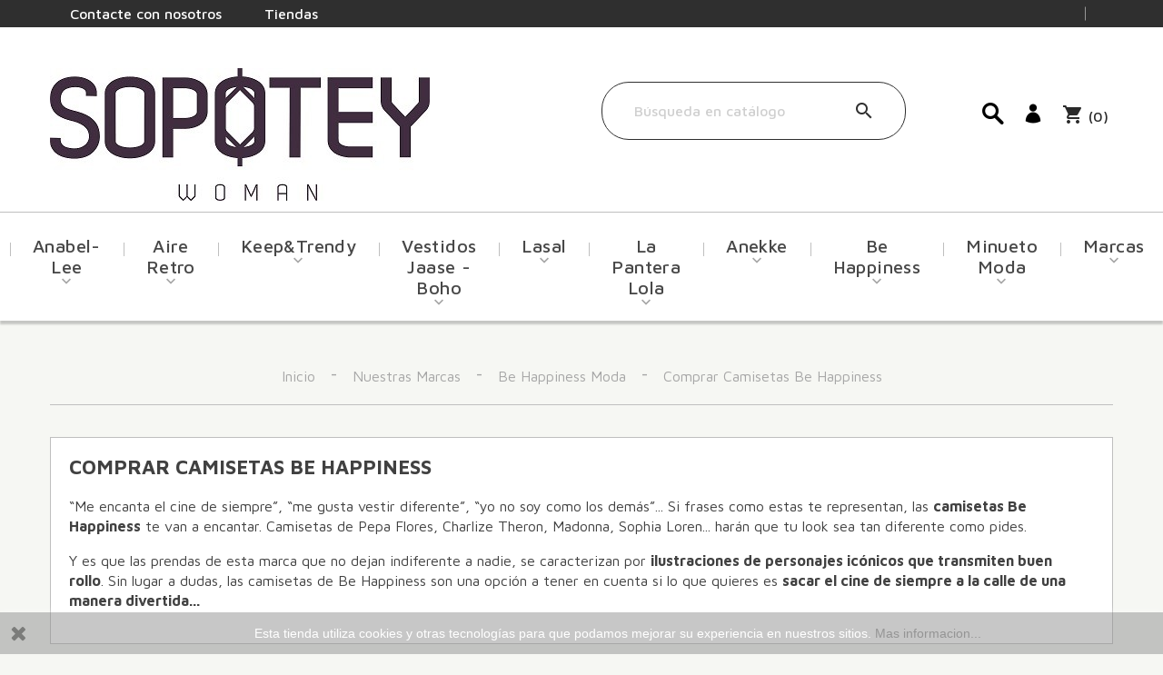

--- FILE ---
content_type: text/html; charset=utf-8
request_url: https://sopotey.com/87-comprar-camisetas-be-happiness
body_size: 33095
content:
<!doctype html>
<html lang="es">

  <head>
    
      <meta charset="utf-8">
<meta http-equiv="x-ua-compatible" content="ie=edge">


    
  <title>▷ Comprar camisetas Be Happiness |Sopotey</title>
 	
  <meta name="description" content="✅¿Te gusta la moda diferente? Las camisetas de Be Happiness te dan la oportunidad de no vestir como los demás. ¡Se diferente!">
  <meta name="keywords" content="">
        <link rel="canonical" href="https://sopotey.com/87-comprar-camisetas-be-happiness">
  
  



<meta name="viewport" content="width=device-width, initial-scale=1">
<meta name="facebook-domain-verification" content="hl5tifo34o8hbkwqy9o0kzst78zmo1" />

<link rel="icon" type="image/vnd.microsoft.icon" href="/img/favicon.ico?1556445900">
<link rel="shortcut icon" type="image/x-icon" href="/img/favicon.ico?1556445900">
<link href="//fonts.googleapis.com/css?family=Maven+Pro:400,500,700,900" rel="stylesheet" type="text/css" media="all" />


    <link rel="stylesheet" href="https://sopotey.com/themes/theme1389/assets/cache/theme-bcd386994.css" type="text/css" media="all">





  <script src="https://maps.google.com/maps/api/js?region=ES"></script>  <script async src="https://www.googletagmanager.com/gtag/js?id=G-1S81VBLPFZ"></script>
  <script>
    window.dataLayer = window.dataLayer || [];
    function gtag(){dataLayer.push(arguments);}
    gtag('js', new Date());
    gtag(
      'config',
      'G-1S81VBLPFZ',
      {
        'debug_mode':false
                              }
    );
  </script>

 <script type="text/javascript">
          document.addEventListener('DOMContentLoaded', function() {
        $('article[data-id-product="6963"] a.quick-view').on(
                "click",
                function() {
                    gtag("event", "select_item", {"send_to":"G-1S81VBLPFZ","items":{"item_id":6963,"item_name":"Sudadera Lady Rock Negra Aire Retro","quantity":1,"price":49,"currency":"EUR","index":0,"item_brand":"","item_category":"aire-retro","item_list_id":"category","item_variant":""}})
                });$('article[data-id-product="6964"] a.quick-view').on(
                "click",
                function() {
                    gtag("event", "select_item", {"send_to":"G-1S81VBLPFZ","items":{"item_id":6964,"item_name":"Camiseta Lady Violet Negra Aire Retro","quantity":1,"price":39,"currency":"EUR","index":1,"item_brand":"","item_category":"mujer","item_list_id":"category","item_variant":""}})
                });$('article[data-id-product="6965"] a.quick-view').on(
                "click",
                function() {
                    gtag("event", "select_item", {"send_to":"G-1S81VBLPFZ","items":{"item_id":6965,"item_name":"Camiseta Gamberra Aire Retro","quantity":1,"price":36,"currency":"EUR","index":2,"item_brand":"","item_category":"aire-retro","item_list_id":"category","item_variant":""}})
                });$('article[data-id-product="6961"] a.quick-view').on(
                "click",
                function() {
                    gtag("event", "select_item", {"send_to":"G-1S81VBLPFZ","items":{"item_id":6961,"item_name":"Sudadera Besame Anabel Lee","quantity":1,"price":63,"currency":"EUR","index":3,"item_brand":"","item_category":"anabel-lee","item_list_id":"category","item_variant":""}})
                });$('article[data-id-product="6957"] a.quick-view').on(
                "click",
                function() {
                    gtag("event", "select_item", {"send_to":"G-1S81VBLPFZ","items":{"item_id":6957,"item_name":"Sudadera Basica Negra Anabel Lee","quantity":1,"price":59,"currency":"EUR","index":4,"item_brand":"","item_category":"anabel-lee","item_list_id":"category","item_variant":""}})
                });$('article[data-id-product="6956"] a.quick-view').on(
                "click",
                function() {
                    gtag("event", "select_item", {"send_to":"G-1S81VBLPFZ","items":{"item_id":6956,"item_name":"Sudadera Basica Gris Anabel Lee","quantity":1,"price":59,"currency":"EUR","index":5,"item_brand":"","item_category":"anabel-lee","item_list_id":"category","item_variant":""}})
                });$('article[data-id-product="6954"] a.quick-view').on(
                "click",
                function() {
                    gtag("event", "select_item", {"send_to":"G-1S81VBLPFZ","items":{"item_id":6954,"item_name":"Vestido Free Spirit Noc the Brand","quantity":1,"price":79.9,"currency":"EUR","index":6,"item_brand":"","item_category":"noc-the-brand","item_list_id":"category","item_variant":""}})
                });$('article[data-id-product="6951"] a.quick-view').on(
                "click",
                function() {
                    gtag("event", "select_item", {"send_to":"G-1S81VBLPFZ","items":{"item_id":6951,"item_name":"Vestido Forever Blonda Aire Retro","quantity":1,"price":66,"currency":"EUR","index":7,"item_brand":"","item_category":"aire-retro","item_list_id":"category","item_variant":""}})
                });$('article[data-id-product="6950"] a.quick-view').on(
                "click",
                function() {
                    gtag("event", "select_item", {"send_to":"G-1S81VBLPFZ","items":{"item_id":6950,"item_name":"Camiseta Guerrera del Amor El Sueño de Lola","quantity":1,"price":39.9,"currency":"EUR","index":8,"item_brand":"","item_category":"el-sueno-de-lola","item_list_id":"category","item_variant":""}})
                });
      });
    </script>
<script
    type="text/javascript"
    src="https://cdn.aplazame.com/aplazame.js?public_key=b986e36264a3cb6e2443342b187309d878a33701&amp;sandbox=false"
    async defer
></script>
<script type="text/javascript">
    var ets_crosssell_16 =0;
</script><!-- START OF DOOFINDER SCRIPT -->
  <script>
    const dfLayerOptions = {
      installationId: "cee288f1-3992-4ce8-bd36-48310c0e55a1",
      zone: "eu1",
      language: "es",
      currency: "EUR"
    };
    (function (l, a, y, e, r, s) {
      r = l.createElement(a); r.onload = e; r.async = 1; r.src = y;
      s = l.getElementsByTagName(a)[0]; s.parentNode.insertBefore(r, s);
    })(document, 'script', 'https://cdn.doofinder.com/livelayer/1/js/loader.min.js', function () {
      doofinderLoader.load(dfLayerOptions);
    });

    let closeDoofinderLayer = () => {
      document.querySelector('button[dfd-click="close-layer"').click();
    }

    document.addEventListener('doofinder.cart.add', function(event) {

      const checkIfCartItemHasVariation = (cartObject) => {
        return (cartObject.item_id === cartObject.grouping_id) ? false : true;
      }

      /**
      * Returns only ID from string
      */
      const sanitizeVariationID = (variationID) => {
        return variationID.replace(/\D/g, "")
      }

      doofinderManageCart({
        cartURL          : "https://sopotey.com/carrito",  //required for prestashop 1.7, in previous versions it will be empty.
        cartToken        : "77b3f851e7a63ac09255a3f25edda831",
        productID        : checkIfCartItemHasVariation(event.detail) ? event.detail.grouping_id : event.detail.item_id,
        customizationID  : checkIfCartItemHasVariation(event.detail) ? sanitizeVariationID(event.detail.item_id) : 0,   // If there are no combinations, the value will be 0
        cuantity         : event.detail.amount,
      });
    });
  </script>
<!-- END OF DOOFINDER SCRIPT -->

<script type="text/javascript" async>
    (function() {
        let isConnectifInitialized = false;

        function getConnectifCartFromAjax(ajaxCart) {
            const connectifCart = {
                cartId: ajaxCart.cn_cart_id?.toString(),
                totalPrice: +ajaxCart.cn_total_price,
                totalQuantity: +ajaxCart.cn_total_quantity,
                products: ajaxCart.cn_products.map(mapFromCartItem)
            };
            return connectifCart;
        }

        function mapFromCartItem(cartItem) {
            const productBasketItem = {
                productDetailUrl: cartItem.url?.toString(),
                productId: cartItem.product_id?.toString(),
                name: cartItem.name?.toString(),
                description: cartItem.description,
                imageUrl: cartItem.image_url,
                unitPrice: +cartItem.unit_price,
                availability: cartItem.availability,
                brand: cartItem.brand,
                unitPriceOriginal: cartItem.unit_price_original,
                unitPriceWithoutVAT: cartItem.unit_price_without_vat,
                discountedPercentage: cartItem.discounted_percentage,
                discountedAmount: cartItem.discounted_amount,
                quantity: +cartItem.quantity,
                price: +cartItem.price,
                publishedAt: cartItem.published_at,
                categories: cartItem.categories,
                tags: cartItem.relatedProductsArray,
                relatedExternalProductIds: cartItem.tagsArray
            };
            return productBasketItem;
        }


        function onConnectifStarted() {
            isConnectifInitialized = true;
            if (typeof prestashop !== 'undefined') {
                prestashop.on(
                    'updateCart',
                    function(event) {
                        var baseUrl = '';
                                                    baseUrl = 'https://sopotey.com/';
                                                $.ajax({
                            type: 'GET',
                            url: baseUrl + 'modules/connectif/cn-cart-ajax.php' + '?retrieve_cart=1',
                            success: function(ajaxCart) {
                                if (!ajaxCart) {
                                    return;
                                }

                                const cnCart = JSON.parse(ajaxCart);
                                if (cnCart.cn_cart_exist) {
                                    const cart = getConnectifCartFromAjax(cnCart);
                                    window.connectif.managed.sendEvents([], { cart });
                                }
                            }
                        });
                    }
                );
            }
        }

        if (window.connectif?.managed) {
            onConnectifStarted();
        } else {
            document.addEventListener(
                'connectif.managed.initialized',
                onConnectifStarted
            );
        }
    })();
</script><!-- Connectif tracking code -->
<script type="text/javascript" async>
    var _cnid = "e5b7cf1f-beb1-4d9c-b647-0e57428c1ca3";
    (function(w, r, a, cn, s) {
            
                w['ConnectifObject'] = r;
                w[r] = w[r] || function () {( w[r].q = w[r].q || [] ).push(arguments)};
                cn = document.createElement('script');
                cn.type = 'text/javascript';
                cn.async = true;
                cn.src = a;
                cn.id = '__cn_client_script_' + _cnid;
                s = document.getElementsByTagName('script')[0];
                s.parentNode.insertBefore(cn, s);
            
            })(window, 'cn', 'https://cdn.connectif.cloud/eu6/client-script/' + 'e5b7cf1f-beb1-4d9c-b647-0e57428c1ca3');
</script>
<!-- end Connectif tracking code --><script>

function comprobarObservaciones(){
    var comprobante = "";
    if ((jQuery)('#onepagecheckoutps').length != 0) {
        comprobante = (jQuery)('[name="message"]');
    } else {
        comprobante = (jQuery)('[name="delivery_message"]');
    }
    if (comprobante.length != 0) {
        limitarObservaciones(comprobante);
    }
}

function limitarObservaciones(comprobante){
    if(comprobante){ // SI EXISTE 
        if ((jQuery)('.originalTextareaInfo').length == 0) {
            var options2 = {
               'maxCharacterSize': 69,
               'originalStyle': 'originalTextareaInfo',
               'warningStyle' : 'warningTextareaInfo',
               'warningNumber': 10,
               'displayFormat': '#input caracteres | #left caracteres restantes | #words palabras'
            };
            comprobante.textareaCount(options2);
        }
    }
}


</script>





<!-- Google Tag Manager -->
<script>(function(w,d,s,l,i){w[l]=w[l]||[];w[l].push({'gtm.start':
new Date().getTime(),event:'gtm.js'});var f=d.getElementsByTagName(s)[0],
j=d.createElement(s),dl=l!='dataLayer'?'&l='+l:'';j.async=true;j.src=
'https://www.googletagmanager.com/gtm.js?id='+i+dl;f.parentNode.insertBefore(j,f);
})(window,document,'script','dataLayer','GTM-K5CZWCK');</script>
<!-- End Google Tag Manager -->
<!-- Google Tag Manager -->
<script>(function(w,d,s,l,i){w[l]=w[l]||[];w[l].push({'gtm.start':
new Date().getTime(),event:'gtm.js'});var f=d.getElementsByTagName(s)[0],
j=d.createElement(s),dl=l!='dataLayer'?'&l='+l:'';j.async=true;j.src=
'https://www.googletagmanager.com/gtm.js?id='+i+dl;f.parentNode.insertBefore(j,f);
})(window,document,'script','dataLayer','GTM-P5ZLF7L');</script>
<!-- End Google Tag Manager -->


<!-- Google tag (gtag.js) -->
<script async src="https://www.googletagmanager.com/gtag/js?id=G-1S81VBLPFZ"></script>
<script>
  window.dataLayer = window.dataLayer || [];
  function gtag(){dataLayer.push(arguments);}
  gtag('js', new Date());

  gtag('config', 'G-1S81VBLPFZ');
</script>


<!-- Facebook Pixel Code -->
<script>
  !function(f,b,e,v,n,t,s)
  {if(f.fbq)return;n=f.fbq=function(){n.callMethod?
  n.callMethod.apply(n,arguments):n.queue.push(arguments)};
  if(!f._fbq)f._fbq=n;n.push=n;n.loaded=!0;n.version='2.0';
  n.queue=[];t=b.createElement(e);t.async=!0;
  t.src=v;s=b.getElementsByTagName(e)[0];
  s.parentNode.insertBefore(t,s)}(window, document,'script',
  'https://connect.facebook.net/en_US/fbevents.js');
  fbq('init', '547862196073451');
  fbq('track', 'PageView');
</script>
<noscript><img height="1" width="1" style="display:none"
  src="https://www.facebook.com/tr?id=547862196073451&ev=PageView&noscript=1"
/></noscript>
<!-- End Facebook Pixel Code -->
<!-- Facebook Pixel Code -->
<script>
!function(f,b,e,v,n,t,s)
{if(f.fbq)return;n=f.fbq=function(){n.callMethod?
n.callMethod.apply(n,arguments):n.queue.push(arguments)};
if(!f._fbq)f._fbq=n;n.push=n;n.loaded=!0;n.version='2.0';
n.queue=[];t=b.createElement(e);t.async=!0;
t.src=v;s=b.getElementsByTagName(e)[0];
s.parentNode.insertBefore(t,s)}(window,document,'script',
'https://connect.facebook.net/en_US/fbevents.js');
 fbq('init', '824113655202506'); 
fbq('track', 'PageView');
</script>
<noscript>
 <img height="1" width="1" 
src="https://www.facebook.com/tr?id=824113655202506&ev=PageView
&noscript=1"/>
</noscript>
<!-- End Facebook Pixel Code -->
    
  </head>

  <body id="category" class="lang-es country-es currency-eur layout-full-width page-category tax-display-enabled category-id-87 category-comprar-camisetas-be-happiness category-id-parent-86 category-depth-level-4">
<!-- Google Tag Manager (noscript) -->
<noscript><iframe src="https://www.googletagmanager.com/ns.html?id=GTM-K5CZWCK"
height="0" width="0" style="display:none;visibility:hidden"></iframe></noscript>
<!-- End Google Tag Manager (noscript) -->
<!-- Google Tag Manager (noscript) -->
<noscript><iframe src="https://www.googletagmanager.com/ns.html?id=GTM-P5ZLF7L"
height="0" width="0" style="display:none;visibility:hidden"></iframe></noscript>
<!-- End Google Tag Manager (noscript) -->
    

    <main>
      
              
      <header id="header">
        
          
  <nav class="header-nav">
    <div class="container container__1770">
      <div class="header-nav-inner">
      <div class="left-nav">
        <div class="settings-toggle"></div>
        <div class="settings-toggle_content">
          <div class="links">
      <div class="col-xs-12 col-sm-6 col-md-4 col-xl-2">
      <!--<h3 class="h3">Header links</h3>-->
	  <p class="h3" style="font-weight: 500;font-size: 1.5rem!important;line-height: 1.875rem;letter-spacing: .02em;color: #292929;text-transform: none;margin-bottom: .9375rem;">Informacion</p>
            <ul id="footer_sub_menu_">
                  <li>
            <span 
style="position: relative;padding-left: 1.375rem;display: inline-block;font: inherit;text-decoration: none;color: #292929;cursor: pointer;"
                id="link-static-page-contact-4"
                class="cms-page-link"
                onclick="location.href='https://sopotey.com/contactenos'"
                title="Contáctenos">
              Contacte con nosotros
            </span>
          </li>
                  <li>
            <span 
style="position: relative;padding-left: 1.375rem;display: inline-block;font: inherit;text-decoration: none;color: #292929;cursor: pointer;"
                id="link-static-page-stores-4"
                class="cms-page-link"
                onclick="location.href='https://sopotey.com/tiendas'"
                title="">
              Tiendas
            </span>
          </li>
              </ul>
    </div>
  </div>

        </div>
      </div>
      <div class="right-nav">
        <div class="user-info">
         </a>
  </div>
      </div>
      </div>
    </div>
    </div>
  </nav>



  <div class="header-element">
    <div class="container container__1770">
      <div class="header-top clearfix">
        <div class="header-logo">
          <a href="https://sopotey.com/">
            <img class="img-responsive" src="/img/shop-logo-1547053429.jpg" alt="Sopotey Woman">
          </a>
        </div>
        <div class="header-display-top">
          <div id="_desktop_cart" class="hidden-sm-down">
  <div class="blockcart cart-preview inactive" data-refresh-url="//sopotey.com/module/ps_shoppingcart/ajax">
    <div class="header">
    <a class="buscarbm"> <img  src="https://sopotey.com/img/cms/lupa.png" > </a>
          <a class="loginbm" href="https://sopotey.com/iniciar-sesion" title="Log in to your customer account" rel="nofollow"><img src="https://sopotey.com/img/cms/usuario.png" ></a>
      <a class="carritobm" rel="nofollow" href="//sopotey.com/carrito?action=show" class="inactive">
        <i class="material-icons shopping-cart">shopping_cart</i>
              <span class="cart-products-count">(0)</span>
      </a>
    </div>
  </div>
</div>
<div class="mobile hidden-md-up">
  <div id="_mobile_cart"></div>
</div><!-- Block search module TOP -->
<div id="search_widget" class="col-lg-4 col-md-5 col-sm-12 search-widget" data-search-controller-url="//sopotey.com/busqueda">
	<form method="get" action="//sopotey.com/busqueda">
		<input type="hidden" name="controller" value="search">
		<input type="text" name="s" value="" placeholder="Búsqueda en catálogo">
		<button type="submit">
			<i class="material-icons search">&#xE8B6;</i>
		</button>
	</form>
</div>
<!-- /Block search module TOP -->
  <div class="displayTop_menu top-level tmmegamenu_item default-menu top-global">
    <div class="menu-title tmmegamenu_item"><span>Menú</span></div>
    <ul class="menu clearfix top-level-menu tmmegamenu_item">
              <li class=" top-level-menu-li tmmegamenu_item it_80966526">
                      <a class="it_80966526 top-level-menu-li-a tmmegamenu_item" href="https://sopotey.com/4-mujer">
                      Mujer                                    </a>
                                          <div class="is-megamenu tmmegamenu_item first-level-menu it_80966526">
                              <div id="megamenu-row-1-1" class="megamenu-row row megamenu-row-1">
                                                            <div id="column-1-1-1" class="megamenu-col megamenu-col-1-1 col-sm-2 ">
                        <ul class="content">
                                <li class="category">
                                <a href="https://sopotey.com/18-vestidos-y-monos" title="Vestidos divertidos para mujer">Vestidos divertidos para mujer</a>
          </li>
        <li class="category">
                                <a href="https://sopotey.com/20-americanas-y-chaquetas" title="Americanas y Chaquetas">Americanas y Chaquetas</a>
          </li>
        <li class="category">
                                <a href="https://sopotey.com/23-camisetas-y-blusas" title="Camisetas y Blusas">Camisetas y Blusas</a>
          </li>
        <li class="category">
                                <a href="https://sopotey.com/28-pantalones-y-faldas" title="Pantalones y faldas">Pantalones y faldas</a>
                <ul>
          <li class="category">
        <a href="https://sopotey.com/142-pantalones-para-mujer" title="Comprar pantalones de moda para mujer">Comprar pantalones de moda para mujer</a>
              </li>
      </ul>
          </li>
        <li class="category">
                                <a href="https://sopotey.com/29-punto" title="Punto">Punto</a>
          </li>
        <li class="category">
                                <a href="https://sopotey.com/31-sudaderas" title="Sudaderas">Sudaderas</a>
          </li>
        <li class="category">
                                <a href="https://sopotey.com/6-bolsos-y-carteras" title="Bolsos y Carteras">Bolsos y Carteras</a>
          </li>
        <li class="category">
                                <a href="https://sopotey.com/7-panuelos-y-bufandas" title="Pañuelos y bufandas">Pañuelos y bufandas</a>
          </li>
        <li class="category">
                                <a href="https://sopotey.com/5-calzado" title="Calzado">Calzado</a>
          </li>
        <li class="category">
                                <a href="https://sopotey.com/97-cinturones" title="Cinturones">Cinturones</a>
          </li>
        <li class="category">
                                <a href="https://sopotey.com/9-rebajas" title="REBAJAS">REBAJAS</a>
          </li>
  
                        </ul>
                      </div>
                                                      </div>
                          </div>
                  </li>
              <li class=" top-level-menu-li tmmegamenu_item it_64004378">
                      <a class="it_64004378 top-level-menu-li-a tmmegamenu_item" href="https://sopotey.com/13-anabel-lee">
                      Anabel-lee                                    </a>
                                          <div class="is-megamenu tmmegamenu_item first-level-menu it_64004378">
                              <div id="megamenu-row-2-1" class="megamenu-row row megamenu-row-1">
                                                            <div id="column-2-1-1" class="megamenu-col megamenu-col-1-1 col-sm-2 ">
                        <ul class="content">
                                <li class="category">
                                <a href="https://sopotey.com/61-vestidos-de-anabel-lee" title="Vestidos de Anabel Lee">Vestidos de Anabel Lee</a>
          </li>
  
                        </ul>
                      </div>
                                          <div id="column-2-1-2" class="megamenu-col megamenu-col-1-2 col-sm-2 ">
                        <ul class="content">
                                <li class="category">
                                <a href="https://sopotey.com/59-sudaderas-de-anabel-lee" title="Sudaderas de anabel lee">Sudaderas de anabel lee</a>
          </li>
  
                        </ul>
                      </div>
                                          <div id="column-2-1-3" class="megamenu-col megamenu-col-1-3 col-sm-3 ">
                        <ul class="content">
                                <li class="category">
                                <a href="https://sopotey.com/60-comprar-camisetas-anabel-lee" title="Comprar Camisetas Anabel Lee">Comprar Camisetas Anabel Lee</a>
          </li>
  
                        </ul>
                      </div>
                                          <div id="column-2-1-4" class="megamenu-col megamenu-col-1-4 col-sm-3 ">
                        <ul class="content">
                                <li class="category">
                                <a href="https://sopotey.com/102-outlet-anabel-lee" title="Ropa Anabel Lee Outlet - Rebajas">Ropa Anabel Lee Outlet - Rebajas</a>
          </li>
  
                        </ul>
                      </div>
                                          <div id="column-2-1-5" class="megamenu-col megamenu-col-1-5 col-sm-2 ">
                        <ul class="content">
                                <li class="category">
                                <a href="https://sopotey.com/74-coleccion-ninos-anabel-lee" title="Colección Niños Anabel Lee">Colección Niños Anabel Lee</a>
          </li>
  
                        </ul>
                      </div>
                                          <div id="column-2-1-6" class="megamenu-col megamenu-col-1-6 col-sm-2 ">
                        <ul class="content">
                                <li class="category">
                                <a href="https://sopotey.com/128-complementos-anabel-lee" title="Complementos Anabel Lee">Complementos Anabel Lee</a>
          </li>
  
                        </ul>
                      </div>
                                                      </div>
                          </div>
                  </li>
              <li class=" top-level-menu-li tmmegamenu_item it_94623984">
                      <a class="it_94623984 top-level-menu-li-a tmmegamenu_item" href="https://sopotey.com/64-aire-retro">
                      Aire Retro                                    </a>
                                          <div class="is-megamenu tmmegamenu_item first-level-menu it_94623984">
                              <div id="megamenu-row-3-1" class="megamenu-row row megamenu-row-1">
                                                            <div id="column-3-1-1" class="megamenu-col megamenu-col-1-1 col-sm-2 ">
                        <ul class="content">
                                <li class="category">
                                <a href="https://sopotey.com/69-camiseta-aire-retro" title="Compra tu camiseta de Aire Retro">Compra tu camiseta de Aire Retro</a>
          </li>
  
                        </ul>
                      </div>
                                          <div id="column-3-1-2" class="megamenu-col megamenu-col-1-2 col-sm-2 ">
                        <ul class="content">
                                <li class="category">
                                <a href="https://sopotey.com/70-vestidos-aire-retro" title="Comprar vestidos de Aire Retro">Comprar vestidos de Aire Retro</a>
          </li>
  
                        </ul>
                      </div>
                                          <div id="column-3-1-3" class="megamenu-col megamenu-col-1-3 col-sm-2 ">
                        <ul class="content">
                                <li class="category">
                                <a href="https://sopotey.com/71-comprar-sudaderas-de-aire-retro" title="Comprar Sudaderas de Aire Retro">Comprar Sudaderas de Aire Retro</a>
          </li>
  
                        </ul>
                      </div>
                                          <div id="column-3-1-4" class="megamenu-col megamenu-col-1-4 col-sm-2 ">
                        <ul class="content">
                                <li class="category">
                                <a href="https://sopotey.com/75-comprar-camisas-aire-retro" title="Comprar Camisas Aire Retro">Comprar Camisas Aire Retro</a>
          </li>
  
                        </ul>
                      </div>
                                          <div id="column-3-1-5" class="megamenu-col megamenu-col-1-5 col-sm-2 ">
                        <ul class="content">
                                <li class="category">
                                <a href="https://sopotey.com/106-outlet-aire-retro" title="Outlet Aire Retro">Outlet Aire Retro</a>
          </li>
  
                        </ul>
                      </div>
                                          <div id="column-3-1-6" class="megamenu-col megamenu-col-1-6 col-sm-2 ">
                        <ul class="content">
                                <li class="category">
                                <a href="https://sopotey.com/112-aire-retro-vestidos-de-verano" title="Aire Retro vestidos de verano">Aire Retro vestidos de verano</a>
          </li>
  
                        </ul>
                      </div>
                                                      </div>
                          </div>
                  </li>
              <li class=" top-level-menu-li tmmegamenu_item it_38222436">
                      <a class="it_38222436 top-level-menu-li-a tmmegamenu_item" href="https://sopotey.com/79-keep-and-trendy">
                      Keep&amp;Trendy                                    </a>
                                          <div class="is-megamenu tmmegamenu_item first-level-menu it_38222436">
                              <div id="megamenu-row-4-1" class="megamenu-row row megamenu-row-1">
                                                            <div id="column-4-1-1" class="megamenu-col megamenu-col-1-1 col-sm-3 ">
                        <ul class="content">
                                <li class="category">
                                <a href="https://sopotey.com/80-comprar-vestidos-keep-and-trendy" title="Comprar Vestidos Keep and Trendy">Comprar Vestidos Keep and Trendy</a>
          </li>
  
                        </ul>
                      </div>
                                          <div id="column-4-1-2" class="megamenu-col megamenu-col-1-2 col-sm-3 ">
                        <ul class="content">
                                <li class="category">
                                <a href="https://sopotey.com/81-comprar-sudaderas-keep-and-trendy" title="Comprar Sudaderas Keep and Trendy">Comprar Sudaderas Keep and Trendy</a>
          </li>
  
                        </ul>
                      </div>
                                          <div id="column-4-1-3" class="megamenu-col megamenu-col-1-3 col-sm-3 ">
                        <ul class="content">
                                <li class="category">
                                <a href="https://sopotey.com/82-comprar-camisetas-keep-and-trendy" title="Comprar Camisetas Keep and Trendy">Comprar Camisetas Keep and Trendy</a>
          </li>
  
                        </ul>
                      </div>
                                          <div id="column-4-1-4" class="megamenu-col megamenu-col-1-4 col-sm-3 ">
                        <ul class="content">
                                <li class="category">
                                <a href="https://sopotey.com/104-outlet-keep-trendy" title="Outlet Keep &amp; Trendy">Outlet Keep &amp; Trendy</a>
          </li>
  
                        </ul>
                      </div>
                                                      </div>
                          </div>
                  </li>
              <li class=" top-level-menu-li tmmegamenu_item it_66497696">
                      <a class="it_66497696 top-level-menu-li-a tmmegamenu_item" href="https://sopotey.com/76-vestidos-jaase-boho">
                      Vestidos Jaase - Boho                                    </a>
                                          <div class="is-megamenu tmmegamenu_item first-level-menu it_66497696">
                              <div id="megamenu-row-5-1" class="megamenu-row row megamenu-row-1">
                                                            <div id="column-5-1-1" class="megamenu-col megamenu-col-1-1 col-sm-4 ">
                        <ul class="content">
                                <li class="category">
                                <a href="https://sopotey.com/77-comprar-vestidos-boho-chic-cortos" title="Comprar Vestidos Boho Chic Cortos">Comprar Vestidos Boho Chic Cortos</a>
          </li>
  
                        </ul>
                      </div>
                                          <div id="column-5-1-2" class="megamenu-col megamenu-col-1-2 col-sm-4 ">
                        <ul class="content">
                                <li class="category">
                                <a href="https://sopotey.com/78-comprar-vestidos-boho-chic-largos" title="Comprar Vestidos Boho Chic Largos">Comprar Vestidos Boho Chic Largos</a>
          </li>
  
                        </ul>
                      </div>
                                          <div id="column-5-1-3" class="megamenu-col megamenu-col-1-3 col-sm-2 ">
                        <ul class="content">
                                <li class="category">
                                <a href="https://sopotey.com/94-comprar-jerseys-jaase" title="Comprar Jerseys Jaase">Comprar Jerseys Jaase</a>
          </li>
  
                        </ul>
                      </div>
                                          <div id="column-5-1-4" class="megamenu-col megamenu-col-1-4 col-sm-2 ">
                        <ul class="content">
                                <li class="category">
                                <a href="https://sopotey.com/119-vestidos-jaase-rebajados-outlet-vestidos-boho" title="Vestidos Jaase rebajados: Outlet vestidos boho">Vestidos Jaase rebajados: Outlet vestidos boho</a>
          </li>
  
                        </ul>
                      </div>
                                                      </div>
                          </div>
                  </li>
              <li class=" top-level-menu-li tmmegamenu_item it_24216360">
                      <a class="it_24216360 top-level-menu-li-a tmmegamenu_item" href="https://sopotey.com/83-lasal">
                      Lasal                                    </a>
                                          <div class="is-megamenu tmmegamenu_item first-level-menu it_24216360">
                              <div id="megamenu-row-6-1" class="megamenu-row row megamenu-row-1">
                                                            <div id="column-6-1-1" class="megamenu-col megamenu-col-1-1 col-sm-2 ">
                        <ul class="content">
                                <li class="category">
                                <a href="https://sopotey.com/141-preorder-lasal" title="PREORDER Lasal">PREORDER Lasal</a>
          </li>
  
                        </ul>
                      </div>
                                          <div id="column-6-1-2" class="megamenu-col megamenu-col-1-2 col-sm-2 ">
                        <ul class="content">
                                <li class="category">
                                <a href="https://sopotey.com/111-camisetas-mujer-lasal" title="Camisetas Mujer Lasal">Camisetas Mujer Lasal</a>
          </li>
  
                        </ul>
                      </div>
                                          <div id="column-6-1-3" class="megamenu-col megamenu-col-1-3 col-sm-2 ">
                        <ul class="content">
                                <li class="category">
                                <a href="https://sopotey.com/133-vestidos-mujer-lasal" title="Vestidos Mujer Lasal">Vestidos Mujer Lasal</a>
          </li>
  
                        </ul>
                      </div>
                                          <div id="column-6-1-4" class="megamenu-col megamenu-col-1-4 col-sm-2 ">
                        <ul class="content">
                                <li class="category">
                                <a href="https://sopotey.com/134-falda-y-pantalones-mujer-lasal" title="Falda y Pantalones Mujer Lasal">Falda y Pantalones Mujer Lasal</a>
          </li>
  
                        </ul>
                      </div>
                                          <div id="column-6-1-5" class="megamenu-col megamenu-col-1-5 col-sm-2 ">
                        <ul class="content">
                                <li class="category">
                                <a href="https://sopotey.com/123-ropa-hombre-lasal" title="Ropa Hombre LaSal">Ropa Hombre LaSal</a>
          </li>
  
                        </ul>
                      </div>
                                                      </div>
                          </div>
                  </li>
              <li class=" top-level-menu-li tmmegamenu_item it_92121347">
                      <a class="it_92121347 top-level-menu-li-a tmmegamenu_item" href="https://sopotey.com/85-la-pantera-lola">
                      La Pantera Lola                                    </a>
                                          <div class="is-megamenu tmmegamenu_item first-level-menu it_92121347">
                              <div id="megamenu-row-7-1" class="megamenu-row row megamenu-row-1">
                                                            <div id="column-7-1-1" class="megamenu-col megamenu-col-1-1 col-sm-4 ">
                        <ul class="content">
                                <li class="category">
                                <a href="https://sopotey.com/98-camisetas-la-pantera-lola" title="Comprar camisetas La Pantera Lola">Comprar camisetas La Pantera Lola</a>
          </li>
  
                        </ul>
                      </div>
                                          <div id="column-7-1-2" class="megamenu-col megamenu-col-1-2 col-sm-3 ">
                        <ul class="content">
                                <li class="category">
                                <a href="https://sopotey.com/99-la-pantera-lola-vestidos" title="La Pantera Lola Vestidos">La Pantera Lola Vestidos</a>
          </li>
  
                        </ul>
                      </div>
                                                      </div>
                          </div>
                  </li>
              <li class=" top-level-menu-li tmmegamenu_item it_77135886">
                      <a class="it_77135886 top-level-menu-li-a tmmegamenu_item" href="https://sopotey.com/135-anekke">
                      Anekke                                    </a>
                                          <div class="is-megamenu tmmegamenu_item first-level-menu it_77135886">
                              <div id="megamenu-row-8-1" class="megamenu-row row megamenu-row-1">
                                                            <div id="column-8-1-1" class="megamenu-col megamenu-col-1-1 col-sm-2 ">
                        <ul class="content">
                                <li class="category">
                                <a href="https://sopotey.com/136-bolsos-y-bandoleras-anekke" title="Bolsos y Bandoleras Anekke">Bolsos y Bandoleras Anekke</a>
          </li>
  
                        </ul>
                      </div>
                                          <div id="column-8-1-2" class="megamenu-col megamenu-col-1-2 col-sm-2 ">
                        <ul class="content">
                                <li class="category">
                                <a href="https://sopotey.com/140-mochilas-anekke" title="Mochilas Anekke">Mochilas Anekke</a>
          </li>
  
                        </ul>
                      </div>
                                          <div id="column-8-1-4" class="megamenu-col megamenu-col-1-4 col-sm-2 ">
                        <ul class="content">
                                <li class="category">
                                <a href="https://sopotey.com/138-complementos-anekke" title="Complementos Anekke">Complementos Anekke</a>
          </li>
  
                        </ul>
                      </div>
                                          <div id="column-8-1-5" class="megamenu-col megamenu-col-1-5 col-sm-2 ">
                        <ul class="content">
                                <li class="category">
                                <a href="https://sopotey.com/139-monederos-y-carteras-anekke" title="Monederos y carteras Anekke">Monederos y carteras Anekke</a>
          </li>
  
                        </ul>
                      </div>
                                          <div id="column-8-1-6" class="megamenu-col megamenu-col-1-6 col-sm-2 ">
                        <ul class="content">
                                <li class="category">
                                <a href="https://sopotey.com/143-outlet-anekke" title="Outlet Anekke">Outlet Anekke</a>
          </li>
  
                        </ul>
                      </div>
                                                      </div>
                          </div>
                  </li>
              <li class=" top-level-menu-li tmmegamenu_item it_90020668">
                      <a class="it_90020668 top-level-menu-li-a tmmegamenu_item" href="https://sopotey.com/86-be-happiness">
                      Be Happiness                                    </a>
                                          <div class="is-megamenu tmmegamenu_item first-level-menu it_90020668">
                              <div id="megamenu-row-9-1" class="megamenu-row row megamenu-row-1">
                                                            <div id="column-9-1-1" class="megamenu-col megamenu-col-1-1 col-sm-6 ">
                        <ul class="content">
                                <li class="category">
                                <a href="https://sopotey.com/87-comprar-camisetas-be-happiness" title="Comprar Camisetas Be Happiness">Comprar Camisetas Be Happiness</a>
          </li>
  
                        </ul>
                      </div>
                                          <div id="column-9-1-2" class="megamenu-col megamenu-col-1-2 col-sm-3 ">
                        <ul class="content">
                                <li class="category">
                                <a href="https://sopotey.com/88-comprar-vestidos-be-happiness" title="Comprar Vestidos Be Happiness">Comprar Vestidos Be Happiness</a>
          </li>
  
                        </ul>
                      </div>
                                                      </div>
                          </div>
                  </li>
              <li class=" top-level-menu-li tmmegamenu_item it_20887432">
                      <a class="it_20887432 top-level-menu-li-a tmmegamenu_item" href="https://sopotey.com/12-minueto-ropa">
                      Minueto Moda                                    </a>
                                          <div class="is-megamenu tmmegamenu_item first-level-menu it_20887432">
                              <div id="megamenu-row-10-1" class="megamenu-row row megamenu-row-1">
                                                            <div id="column-10-1-1" class="megamenu-col megamenu-col-1-1 col-sm-2 ">
                        <ul class="content">
                                <li class="category">
                                <a href="https://sopotey.com/91-minueto-vestidos" title="Minueto Vestidos de Mujer">Minueto Vestidos de Mujer</a>
          </li>
  
                        </ul>
                      </div>
                                          <div id="column-10-1-2" class="megamenu-col megamenu-col-1-2 col-sm-2 ">
                        <ul class="content">
                                <li class="category">
                                <a href="https://sopotey.com/103-minueto-outlet" title="Ropa Minueto Outlet - Moda Mujer">Ropa Minueto Outlet - Moda Mujer</a>
          </li>
  
                        </ul>
                      </div>
                                          <div id="column-10-1-3" class="megamenu-col megamenu-col-1-3 col-sm-2 ">
                        <ul class="content">
                                <li class="category">
                                <a href="https://sopotey.com/130-abrigos-minueto" title="Abrigos minueto">Abrigos minueto</a>
          </li>
  
                        </ul>
                      </div>
                                                      </div>
                          </div>
                  </li>
              <li class=" top-level-menu-li tmmegamenu_item it_29602869">
                      <a class="it_29602869 top-level-menu-li-a tmmegamenu_item" href="https://sopotey.com/127-nuestras-marcas">
                      Marcas                                    </a>
                                          <div class="is-megamenu tmmegamenu_item first-level-menu it_29602869">
                              <div id="megamenu-row-11-1" class="megamenu-row row megamenu-row-1">
                                                            <div id="column-11-1-2" class="megamenu-col megamenu-col-1-2 col-sm-3 ">
                        <ul class="content">
                          	<li class="megamenu_banner">
    	<a href="https://sopotey.com/13-anabel-lee" >
        	<img class="img-responsive" src="/modules/tmmegamenu/images/e5d373e8337192c01998aa74cdaa369336e4d9b7_anabel_lee_ok.jpg" alt="Anabel Lee" />
                                </a>
    </li>
	<li class="megamenu_banner">
    	<a href="https://sopotey.com/83-lasal" >
        	<img class="img-responsive" src="/modules/tmmegamenu/images/5631e7b8d8734bb8fd8a4e8753e461ed820f8d9d_lasal_ok.jpg" alt="Lasal" />
                                </a>
    </li>
	<li class="megamenu_banner">
    	<a href="https://sopotey.com/30-lolina" >
        	<img class="img-responsive" src="/modules/tmmegamenu/images/1f84d768a0e595bf1a200f5643db9dc505101ae5_lolina_ok.jpg" alt="Lolina" />
                                </a>
    </li>
	<li class="megamenu_banner">
    	<a href="https://sopotey.com/126-ysabel-mora" >
        	<img class="img-responsive" src="/modules/tmmegamenu/images/b93ba3966ae9b1d8802e5255b4ad71af0314a436_E4858fa02008e451c9439a2d425afdd06z (1).jpg" alt="Ysabel Mora" />
                                </a>
    </li>
	<li class="megamenu_banner">
    	<a href="https://sopotey.com/132-uo" >
        	<img class="img-responsive" src="/modules/tmmegamenu/images/badc25bbd7ab946b2becad0846144aa003998f95_Logo_UO.jpg" alt="uo" />
                                </a>
    </li>

                        </ul>
                      </div>
                                          <div id="column-11-1-3" class="megamenu-col megamenu-col-1-3 col-sm-3 ">
                        <ul class="content">
                          	<li class="megamenu_banner">
    	<a href="https://sopotey.com/64-aire-retro" >
        	<img class="img-responsive" src="/modules/tmmegamenu/images/4c833e1b2fb360b90607a4cadb71808a8a0bc00b_aire_retro_ok.jpg" alt="Aire Retro" />
                                </a>
    </li>
	<li class="megamenu_banner">
    	<a href="https://sopotey.com/86-be-happiness" >
        	<img class="img-responsive" src="/modules/tmmegamenu/images/4d43e7cb93267056991e2cf35dd7d338ef75eb05_behappiness_ok.jpg" alt="Be Happiness" />
                                </a>
    </li>
	<li class="megamenu_banner">
    	<a href="https://sopotey.com/105-chill-e-buy-comprar-online" >
        	<img class="img-responsive" src="/modules/tmmegamenu/images/e8efa6a1dce239dfeb62d7debb8301e84b9f4cb3_chillandbuy_ok.jpg" alt="Chill &amp; Buy" />
                                </a>
    </li>
	<li class="megamenu_banner">
    	<a href="https://sopotey.com/117-noc-the-brand" >
        	<img class="img-responsive" src="/modules/tmmegamenu/images/2df91429f840d61dcb8668049fcf839bb0db28da_noc_ok.jpg" alt="Noc the Brand" />
                                </a>
    </li>
	<li class="megamenu_banner">
    	<a href="https://sopotey.com/135-anekke" >
        	<img class="img-responsive" src="/modules/tmmegamenu/images/48a16014a6b650f869c92b10d07b915c45ad9cf1_anekke.jpg" alt="Anekke" />
                                </a>
    </li>

                        </ul>
                      </div>
                                          <div id="column-11-1-4" class="megamenu-col megamenu-col-1-4 col-sm-3 ">
                        <ul class="content">
                          	<li class="megamenu_banner">
    	<a href="https://sopotey.com/79-keep-and-trendy" >
        	<img class="img-responsive" src="/modules/tmmegamenu/images/e908916e470479f1f4511c6f44d1652309fcd6cd_keep_ok.jpg" alt="Keep &amp; Trendy" />
                                </a>
    </li>
	<li class="megamenu_banner">
    	<a href="https://sopotey.com/12-minueto-ropa-disenos-atractivos-y-de-color" >
        	<img class="img-responsive" src="/modules/tmmegamenu/images/f2fe9d4a35387b7ce6bb9cacd05e82a2cdb628d4_minueto_ok.jpg" alt="Minueto" />
                                </a>
    </li>
	<li class="megamenu_banner">
    	<a href="https://sopotey.com/76-vestidos-jaase-boho" >
        	<img class="img-responsive" src="/modules/tmmegamenu/images/5b87e63da43b2d69d27ad866b3964350c290fa17_jaase_ok.jpg" alt="Jaase" />
                                </a>
    </li>
	<li class="megamenu_banner">
    	<a href="https://sopotey.com/85-la-pantera-lola" >
        	<img class="img-responsive" src="/modules/tmmegamenu/images/06312bf5b5e4ef0750662e773754139629d506ba_panteralola_ok.jpg" alt="La Pantera Lola" />
                                </a>
    </li>

                        </ul>
                      </div>
                                          <div id="column-11-1-5" class="megamenu-col megamenu-col-1-5 col-sm-3 ">
                        <ul class="content">
                          	<li class="megamenu_banner">
    	<a href="https://sopotey.com/95-el-sueno-de-lola" >
        	<img class="img-responsive" src="/modules/tmmegamenu/images/2ceb6b77c26a2743cb6ad2a0a1b5ba3f0ca387f5_el_sueño_de_lola_ok.jpg" alt="El Sueño de Lola" />
                                </a>
    </li>
	<li class="megamenu_banner">
    	<a href="https://sopotey.com/129-tiffosi" >
        	<img class="img-responsive" src="/modules/tmmegamenu/images/ed6f4aba7e3dbb1d28132dd08c1f714a6853aab4_tiffosi_ok.jpg" alt="Tiffosi" />
                                </a>
    </li>
	<li class="megamenu_banner">
    	<a href="https://sopotey.com/32-mr-wonderful" >
        	<img class="img-responsive" src="/modules/tmmegamenu/images/6e82610b19a53fd87600f2414e449aab387226cc_mr_wonderful_ok.jpg" alt="Mr Wonderful" />
                                </a>
    </li>
	<li class="megamenu_banner">
    	<a href="https://sopotey.com/100-mad-influence" >
        	<img class="img-responsive" src="/modules/tmmegamenu/images/ecaba5e71a5738bba71f10c4c59e2c4b65f037fa_mad_influence.jpg" alt="Mad Influence" />
                                </a>
    </li>

                        </ul>
                      </div>
                                                      </div>
                          </div>
                  </li>
              <li class=" top-level-menu-li tmmegamenu_item it_61088017">
                      <a class="it_61088017 top-level-menu-li-a tmmegamenu_item" href="https://sopotey.com/144-ichi">
                      ICHI                                    </a>
                                          <div class="is-megamenu tmmegamenu_item first-level-menu it_61088017">
                              <div id="megamenu-row-12-1" class="megamenu-row row megamenu-row-1">
                                                            <div id="column-12-1-1" class="megamenu-col megamenu-col-1-1 col-sm-3 ">
                        <ul class="content">
                                <li class="category">
                                <a href="https://sopotey.com/146-blazer-y-chaquetas-ichi" title="Blazer y chaquetas Ichi">Blazer y chaquetas Ichi</a>
          </li>
  
                        </ul>
                      </div>
                                                      </div>
                          </div>
                  </li>
          </ul>
  </div>
<div class="cn_client_info" style="display:none">
    <span class="primary_key"></span>
    <span class="_name"></span>
    <span class="_surname"></span>
    <span class="_birthdate"></span>
    <span class="_newsletter_subscription_status"></span>
    </div>    <span style="display:none" class="cn_page_category">/Inicio/Nuestras Marcas/Be Happiness Moda/Comprar Camisetas Be Happiness</span>


        </div>
      </div>
    </div>
  </div>
  <div class="header-display-top-column">
    
  </div>
  

        
      </header>
      
        
  <aside id="notifications">
    <div class="container">
      
      
      
          </div>
  </aside>
      
      <section id="wrapper">
        <div class="container">
          
            <nav data-depth="4" class="breadcrumb">
  <ol itemscope itemtype="http://schema.org/BreadcrumbList">
          <li itemprop="itemListElement" itemscope itemtype="http://schema.org/ListItem">
        <a itemprop="item" href="https://sopotey.com/">
          <span itemprop="name">Inicio</span>
        </a>
        <meta itemprop="position" content="1">
      </li>
          <li itemprop="itemListElement" itemscope itemtype="http://schema.org/ListItem">
        <a itemprop="item" href="https://sopotey.com/127-nuestras-marcas">
          <span itemprop="name">Nuestras Marcas</span>
        </a>
        <meta itemprop="position" content="2">
      </li>
          <li itemprop="itemListElement" itemscope itemtype="http://schema.org/ListItem">
        <a itemprop="item" href="https://sopotey.com/86-be-happiness">
          <span itemprop="name">Be Happiness Moda</span>
        </a>
        <meta itemprop="position" content="3">
      </li>
          <li itemprop="itemListElement" itemscope itemtype="http://schema.org/ListItem">
        <a itemprop="item" href="https://sopotey.com/87-comprar-camisetas-be-happiness">
          <span itemprop="name">Comprar Camisetas Be Happiness</span>
        </a>
        <meta itemprop="position" content="4">
      </li>
      </ol>
</nav>
          
          <div class="layout-wrap row">
            
            
  <div id="content-wrapper" class="col-xs-12">
    
  <section id="main">

    
    
	<div class="block-category card card-block hidden-sm-down">
      <h1 class="h1">Comprar Camisetas Be Happiness</h1>
              <div id="category-description" class="text-muted"><p>“Me encanta el cine de siempre”, “me gusta vestir diferente”, “yo no soy como los demás”... Si frases como estas te representan, las <b style="mso-bidi-font-weight: normal;">camisetas Be Happiness</b> te van a encantar. Camisetas de Pepa Flores, Charlize Theron, Madonna, Sophia Loren... harán que tu look sea tan diferente como pides.</p>
<p></p>
<p><span lang="ES">Y es que las prendas de esta marca que no dejan indiferente a nadie, se caracterizan por <b style="mso-bidi-font-weight: normal;">ilustraciones de personajes icónicos que transmiten buen rollo</b>. </span>Sin lugar a dudas, las camisetas de Be Happiness son una opción a tener en cuenta si lo que quieres es <b style="mso-bidi-font-weight: normal;">sacar el cine de siempre a la calle de una manera divertida...</b></p>
<p></p>
<h2 class="acordeon"><span lang="ES">¿Que tienen difente las camisetas Be Happiness?<o:p></o:p></span></h2>
<div class="panel_acordeon">
<p></p>
<p><span lang="ES">Prácticamente todo el catálogo de camisetas Be Happiness lo podrás encontrar en Sopotey. Y es que no hay novedad que se nos resista...</span></p>
<p></p>
<p><span lang="ES">Fabricadas en 100% algodón de 170 gr <b style="mso-bidi-font-weight: normal;">le dan a la prenda una altísima calidad</b> haciendo que dure en el tiempo, contando además con un <b style="mso-bidi-font-weight: normal;">amplio tallaje</b> que van de la XS a la XL.<o:p></o:p></span></p>
<p></p>
<p><span lang="ES">Todas las camisetas de Be Happiness se caracterizan por tener la <b style="mso-bidi-font-weight: normal;">imagen de un personaje icónico</b> desde Michael Jackson hasta Pepa Flores pasando por Marilyn Monroe, Sophia Loren o Charlize Theron... en escenas que transmiten pura felicidad. Y es que como dicen sus diseñadores, la vida está llena de motivos para sonreir.<o:p></o:p></span></p>
<p></p>
<p><span lang="ES">Y es que las camisetas de Be Happiness son tan <b style="mso-bidi-font-weight: normal;">versátiles </b>que nos dan opción de combinarlas con un vaquero, un pantalón blanco, o faldas, preferiblemente monocromáticas, dando así protagonismo a la camiseta en sí. <o:p></o:p></span></p>
<p></p>
<p><span lang="ES">¿Y en los pies? Si quieres <b style="mso-bidi-font-weight: normal;">un look algo más vestido</b> ponte un tacón y una americana y si lo que <b style="mso-bidi-font-weight: normal;">buscas es un look más desenfadado,</b> acompáñalo de unas deportivas.<o:p></o:p></span></p>
<p></p>
</div>
<h2 class="acordeon"><span lang="ES">¿Por qué las camisetas Be Happiness se agotan tan rápido?<o:p></o:p></span></h2>
<div class="panel_acordeon">
<p></p>
<p><span lang="ES">Pues la respuesta es muy sencilla, porque <b style="mso-bidi-font-weight: normal;">son diseños únicos, diferentes, con ediciones limitadas,</b> con pocas reposiciones y porque son camisetas que gustan mucho.<o:p></o:p></span></p>
<p></p>
<p><span lang="ES">Los seguidores de estos diseños son muchos (casi 40.000 seguidores en redes) y muy fieles y esperan ansiosos las novedades que lanzan regularmente para adquirirlas y no quedarse sin ellas.<o:p></o:p></span></p>
<p></p>
<p><span lang="ES">Si buscas un diseño be happiness que pase desapercibido esta no es tu marca. <b style="mso-bidi-font-weight: normal;">Los diseños de camisetas be happiness no dejan indiferente a nadie.</b>.<o:p></o:p></span></p>
<p></p>
</div>
<h2 class="acordeon"><span lang="ES">¿Y no hay camisetas Be Happiness para chico?<o:p></o:p></span></h2>
<div class="panel_acordeon">
<p></p>
<p><span lang="ES">Muchos de los diseños que lanza la marca son con corte unisex o lo que es lo mismo, son <b style="mso-bidi-font-weight: normal;">camisetas que sirven tanto para chica como para chico. </b>Del mismo modo, muchas de las sudaderas que diseña tienen el mismo corte.<o:p></o:p></span></p>
<p></p>
<p><span lang="ES">Así que si te animas a <b style="mso-bidi-font-weight: normal;">ir igual que tu pareja </b>también puedes hacerlo. ¿Te atreves? Es una buena forma de ser diferente. ¿o no?<o:p></o:p></span></p>
<p></p>
<p><span lang="ES">Si buscas camisetas para chico, también puedes echar un ojo a la colección de camisetas <a href="https://sopotey.com/83-lasal"><b style="mso-bidi-font-weight: normal;">LaSal Style</b></a> . En ella tenemos varios modelos de chico. Recuerda que son modelos exclusivos, numerados y de edición limitada.<o:p></o:p></span></p>
<p></p>
<p><span lang="ES">Sin lugar a dudas, comprar camisetas Be Happiness es una buena opción si te gusta ser diferente. ¿Te animas?<o:p></o:p></span></p>
<p></p>
</div></div>
        <div class="category-cover">
          <img src="" alt="">
        </div>
          </div>
	
   

    <section id="products">

      
        <div id="">
          
            <div id="js-product-list-top" class="row products-selection">
  <div class="col-md-12">
    <div class="products-select">
      <div class="hidden-sm-down total-products">
                  <!--<p>Hay 20 productos.</p>-->
		  <p>Hay 20 productos en esta categoria.</p>
              </div>
      <div class="select-overlay">
        
          <div class="sort-order-wrap">
  <span class="sort-by">Ordenar por:<!--Sort by:--></span>
    <div class="products-sort-order dropdown">
    <a class="select-title" rel="nofollow" data-toggle="dropdown" aria-haspopup="true" aria-expanded="false">
      Seleccionar
      <i class="material-icons float-xs-right">&#xE5C5;</i>
    </a>
    <div class="dropdown-menu">
              <a
          rel="nofollow"
          href="https://sopotey.com/87-comprar-camisetas-be-happiness?order=product.position.desc"
          class="select-list js-search-link"
        >
          Relevancia
        </a>
              <a
          rel="nofollow"
          href="https://sopotey.com/87-comprar-camisetas-be-happiness?order=product.name.asc"
          class="select-list js-search-link"
        >
          Nombre, A a Z
        </a>
              <a
          rel="nofollow"
          href="https://sopotey.com/87-comprar-camisetas-be-happiness?order=product.name.desc"
          class="select-list js-search-link"
        >
          Nombre, Z a A
        </a>
              <a
          rel="nofollow"
          href="https://sopotey.com/87-comprar-camisetas-be-happiness?order=product.price.asc"
          class="select-list js-search-link"
        >
          Precio: de más bajo a más alto
        </a>
              <a
          rel="nofollow"
          href="https://sopotey.com/87-comprar-camisetas-be-happiness?order=product.price.desc"
          class="select-list js-search-link"
        >
          Precio, de más alto a más bajo
        </a>
          </div>
  </div>
</div>
        

              </div>
    </div>
	
	
			</br>
		<h3><a href="https://www.instagram.com/sopotey_woman/">Pincha aqui para seguirnos en <span style="color: #3c2c47;">INSTAGRAM</span> y enterarte de las novedades</a></h3>
		    
	
      <div id="" class="hidden-sm-down">
        
      </div>
    
  </div>
  <div class="col-sm-12 hidden-md-up text-xs-center showing">
    Mostrando 1-20 de 20 artículo(s)
  </div>
</div>          
        </div>

        <div id="">
          
            
<div id="js-product-list">
  <div class="products row">
          
        <article class="product-miniature js-product-miniature product-mano" data-id-product="6892" data-id-product-attribute="25157" itemscope itemtype="http://schema.org/Product" >
  <div class="thumbnail-container">
    

            <a href="https://sopotey.com/be-happiness/6892-camiseta-unisex-art-is-not-a-crime-be-happiness.html" class="thumbnail product-thumbnail">
         <img width="325" height="0"
              data-src="https://sopotey.com/50256-home_default/camiseta-unisex-art-is-not-a-crime-be-happiness.jpg"
              alt="Camiseta Unisex Art Is Not..."
              data-full-size-image-url="https://sopotey.com/50256-large_default/camiseta-unisex-art-is-not-a-crime-be-happiness.jpg" class="lazy" itemprop="image"
            />
      </a>
           
    
    
      <ul class="product-flags">
              </ul>
    

    <div class="product-description">
																	
      
        <p class="h3 product-title" itemprop="name"><a href="https://sopotey.com/be-happiness/6892-camiseta-unisex-art-is-not-a-crime-be-happiness.html">Camiseta Unisex Art Is Not...</a></p>
      
      
        <div class="product-description-short" itemprop="description"><p>Camiseta Unisex Art Is Not A Crime de la marca Be Happiness. Camiseta unisex con nuevo patrón oversize, en color burgundy y con una ilustración con carácter que ha quedado espesctacular. Una camiseta ideal tanto para él como para ella elaborada en tejido suave al tacto y con durabilidad. </p>
<p>Comp: 100% algodón premium, gramaje de invierno.  </p>
<table class="table" width="670" style="height: 108px;">
<thead class="thead-default">
<tr><th width="28%"><b>Guía de tallas</b></th><th width="12%" style="text-align: center;">XS</th><th width="12%" style="text-align: center;">S</th><th width="12%" style="text-align: center;">M</th><th width="12%" style="text-align: center;">L</th><th width="12%" style="text-align: center;">XL</th></tr>
</thead>
<tbody>
<tr>
<td>Contorno de pecho (cm)</td>
<td style="text-align: center;">121</td>
<td style="text-align: center;">122</td>
<td style="text-align: center;">123</td>
<td style="text-align: center;">124</td>
<td style="text-align: center;">125</td>
</tr>
<tr>
<td>Largo total camiseta (cm)</td>
<td style="text-align: center;">67.5</td>
<td style="text-align: center;">68.5</td>
<td style="text-align: center;">69.5</td>
<td style="text-align: center;">70.5</td>
<td style="text-align: center;">71.5</td>
</tr>
</tbody>
</table></div>
      
	  
	  	  
      
                  <div class="product-price-and-shipping" itemprop="offers" itemscope itemtype="https://schema.org/Offer">
            <link itemprop="availability" href="https://schema.org/InStock"/>
			<meta itemprop="priceCurrency" content="EUR">
			            
            <span itemprop="price" class="price" content="52.9">52,90 €</span>
                        
            
          </div>
              
	      </div>
    <div class="buttons-wrap">
      
        
      

      <div class="quick-view-wrap">
		<a
          href="#"
          class="quick-view btn btn-primary"
          data-link-action="quickview"
        >
          <span>Vista rápida</span>
        </a>
      </div>
	 
    </div>
    <div class="highlighted-informations no-variants">
      
              
    </div>
  </div>
</article>
      
          
        <article class="product-miniature js-product-miniature product-mano" data-id-product="6891" data-id-product-attribute="25153" itemscope itemtype="http://schema.org/Product" >
  <div class="thumbnail-container">
    

            <a href="https://sopotey.com/be-happiness/6891-camiseta-unisex-spanish-girl-be-happiness.html" class="thumbnail product-thumbnail">
         <img width="325" height="0"
              data-src="https://sopotey.com/50236-home_default/camiseta-unisex-spanish-girl-be-happiness.jpg"
              alt="Camiseta Unisex Spanish..."
              data-full-size-image-url="https://sopotey.com/50236-large_default/camiseta-unisex-spanish-girl-be-happiness.jpg" class="lazy" itemprop="image"
            />
      </a>
           
    
    
      <ul class="product-flags">
              </ul>
    

    <div class="product-description">
																	
      
        <p class="h3 product-title" itemprop="name"><a href="https://sopotey.com/be-happiness/6891-camiseta-unisex-spanish-girl-be-happiness.html">Camiseta Unisex Spanish...</a></p>
      
      
        <div class="product-description-short" itemprop="description"><p>Camiseta Unisex Spanish Girl de la marca Be Happiness. Camiseta unisex de corte fit recto y de color negro efecto fade out con ilustración de Naomi Campbell "spanish campbell" en el que resaltan los labios y las rosas en color rojo y la farse "yo soy yo, soy única", expresión que denota fuerza, estilo y autenticidad. </p>
<p>Comp: 100% algodón (170 gr).  </p>
<table class="table" width="670" style="height: 108px;">
<thead class="thead-default">
<tr><th width="28%"><b>Guía de tallas</b></th><th width="12%" style="text-align: center;">XS</th><th width="12%" style="text-align: center;">S</th><th width="12%" style="text-align: center;">M</th><th width="12%" style="text-align: center;">L</th><th width="12%" style="text-align: center;">XL</th><th width="12%" style="text-align: center;">2XL</th></tr>
</thead>
<tbody>
<tr>
<td>Distancia entre sisas (cm)</td>
<td style="text-align: center;">51</td>
<td style="text-align: center;">52</td>
<td style="text-align: center;">53</td>
<td style="text-align: center;">54</td>
<td style="text-align: center;">55</td>
<td style="text-align: center;">56</td>
</tr>
<tr>
<td>Largo total camiseta (cm)</td>
<td style="text-align: center;">68</td>
<td style="text-align: center;">70</td>
<td style="text-align: center;">72</td>
<td style="text-align: center;">74</td>
<td style="text-align: center;">76</td>
<td style="text-align: center;">78</td>
</tr>
</tbody>
</table></div>
      
	  
	  	  
      
                  <div class="product-price-and-shipping" itemprop="offers" itemscope itemtype="https://schema.org/Offer">
            <link itemprop="availability" href="https://schema.org/InStock"/>
			<meta itemprop="priceCurrency" content="EUR">
			            
            <span itemprop="price" class="price" content="52.9">52,90 €</span>
                        
            
          </div>
              
	      </div>
    <div class="buttons-wrap">
      
        
      

      <div class="quick-view-wrap">
		<a
          href="#"
          class="quick-view btn btn-primary"
          data-link-action="quickview"
        >
          <span>Vista rápida</span>
        </a>
      </div>
	 
    </div>
    <div class="highlighted-informations no-variants">
      
              
    </div>
  </div>
</article>
      
          
        <article class="product-miniature js-product-miniature product-mano" data-id-product="6669" data-id-product-attribute="24488" itemscope itemtype="http://schema.org/Product" >
  <div class="thumbnail-container">
    

            <a href="https://sopotey.com/be-happiness/6669-camiseta-unisex-art-is-freedom-happiness.html" class="thumbnail product-thumbnail">
         <img width="325" height="0"
              data-src="https://sopotey.com/48234-home_default/camiseta-unisex-art-is-freedom-happiness.jpg"
              alt="Camiseta Unisex Art Is..."
              data-full-size-image-url="https://sopotey.com/48234-large_default/camiseta-unisex-art-is-freedom-happiness.jpg" class="lazy" itemprop="image"
            />
      </a>
           
    
    
      <ul class="product-flags">
                  <li class="discount"><span>Precio rebajado</span></li>
              </ul>
    

    <div class="product-description">
																	
      
        <p class="h3 product-title" itemprop="name"><a href="https://sopotey.com/be-happiness/6669-camiseta-unisex-art-is-freedom-happiness.html">Camiseta Unisex Art Is...</a></p>
      
      
        <div class="product-description-short" itemprop="description"><p>Camiseta Unisex Art Is Freedom de la marca Be Happiness. Camiseta unisex de color verde oliva oscuro, corte recto, manga corta y cuello redondo. Maxi print frontal de la nueva ilustracion de la marca.</p>
<p>Comp: 100% algodón (170 gr).  </p>
<table class="table" width="670" style="height: 108px;">
<thead class="thead-default">
<tr><th width="28%"><b>Guía de tallas</b></th><th width="12%" style="text-align: center;">XS</th><th width="12%" style="text-align: center;">S</th><th width="12%" style="text-align: center;">M</th><th width="12%" style="text-align: center;">L</th><th width="12%" style="text-align: center;">XL</th><th width="12%" style="text-align: center;">2XL</th></tr>
</thead>
<tbody>
<tr>
<td>Distancia entre sisas (cm)</td>
<td style="text-align: center;">51</td>
<td style="text-align: center;">52</td>
<td style="text-align: center;">53</td>
<td style="text-align: center;">54</td>
<td style="text-align: center;">55</td>
<td style="text-align: center;">56</td>
</tr>
<tr>
<td>Largo total camiseta (cm)</td>
<td style="text-align: center;">68</td>
<td style="text-align: center;">70</td>
<td style="text-align: center;">72</td>
<td style="text-align: center;">74</td>
<td style="text-align: center;">76</td>
<td style="text-align: center;">78</td>
</tr>
</tbody>
</table></div>
      
	  
	  	  
      
                  <div class="product-price-and-shipping" itemprop="offers" itemscope itemtype="https://schema.org/Offer">
            <link itemprop="availability" href="https://schema.org/InStock"/>
			<meta itemprop="priceCurrency" content="EUR">
			              
              <span class="regular-price">52,90 €</span>
                        
            <span itemprop="price" class="price" content="26.45">26,45 €</span>
                                          <!-- <span class="discount-percentage">-50%</span> -->
                                      
            
          </div>
              
	      </div>
    <div class="buttons-wrap">
      
        
      

      <div class="quick-view-wrap">
		<a
          href="#"
          class="quick-view btn btn-primary"
          data-link-action="quickview"
        >
          <span>Vista rápida</span>
        </a>
      </div>
	 
    </div>
    <div class="highlighted-informations no-variants">
      
              
    </div>
  </div>
</article>
      
          
        <article class="product-miniature js-product-miniature product-mano" data-id-product="6167" data-id-product-attribute="22883" itemscope itemtype="http://schema.org/Product" >
  <div class="thumbnail-container">
    

            <a href="https://sopotey.com/be-happiness/6167-top-sensitive-woman-be-happiness.html" class="thumbnail product-thumbnail">
         <img width="325" height="0"
              data-src="https://sopotey.com/42782-home_default/top-sensitive-woman-be-happiness.jpg"
              alt="Top Sensitive Woman Be..."
              data-full-size-image-url="https://sopotey.com/42782-large_default/top-sensitive-woman-be-happiness.jpg" class="lazy" itemprop="image"
            />
      </a>
           
    
    
      <ul class="product-flags">
                  <li class="discount"><span>Precio rebajado</span></li>
              </ul>
    

    <div class="product-description">
																	
      
        <p class="h3 product-title" itemprop="name"><a href="https://sopotey.com/be-happiness/6167-top-sensitive-woman-be-happiness.html">Top Sensitive Woman Be...</a></p>
      
      
        <div class="product-description-short" itemprop="description"><p>Top Sensitive Woman de la marca Be Happiness. Camiseta combinada, con tejido de algodon y transparencias en la parte superior, de color negro y manga hasta la zona del codo.</p>
<p>Maxi print frontal de la nueva ilustracion, Sensitive Woman , en tonos rosas y azules.</p>
<table class="table" width="670" style="height: 108px;">
<thead class="thead-default">
<tr><th width="28%"><b>Guía de tallas</b></th><th width="12%" style="text-align: center;">XS/S</th><th width="12%" style="text-align: center;">M/L</th><th width="12%" style="text-align: center;">XL</th></tr>
</thead>
<tbody>
<tr>
<td>Contorno de pecho (cm)</td>
<td style="text-align: center;">90</td>
<td style="text-align: center;">93</td>
<td style="text-align: center;">96</td>
</tr>
<tr>
<td>Largo total camiseta (cm)</td>
<td style="text-align: center;">62</td>
<td style="text-align: center;">63</td>
<td style="text-align: center;">64</td>
</tr>
</tbody>
</table></div>
      
	  
	  	  
      
                  <div class="product-price-and-shipping" itemprop="offers" itemscope itemtype="https://schema.org/Offer">
            <link itemprop="availability" href="https://schema.org/InStock"/>
			<meta itemprop="priceCurrency" content="EUR">
			              
              <span class="regular-price">69,90 €</span>
                        
            <span itemprop="price" class="price" content="27.95">27,95 €</span>
                                                  
            
          </div>
              
	      </div>
    <div class="buttons-wrap">
      
        
      

      <div class="quick-view-wrap">
		<a
          href="#"
          class="quick-view btn btn-primary"
          data-link-action="quickview"
        >
          <span>Vista rápida</span>
        </a>
      </div>
	 
    </div>
    <div class="highlighted-informations no-variants">
      
              
    </div>
  </div>
</article>
      
          
        <article class="product-miniature js-product-miniature product-mano" data-id-product="6042" data-id-product-attribute="22321" itemscope itemtype="http://schema.org/Product" >
  <div class="thumbnail-container">
    

            <a href="https://sopotey.com/be-happiness/6042-top-combinado-pink-girl-be-happiness.html" class="thumbnail product-thumbnail">
         <img width="325" height="0"
              data-src="https://sopotey.com/42423-home_default/top-combinado-pink-girl-be-happiness.jpg"
              alt="Top combinado Pink Girl Be..."
              data-full-size-image-url="https://sopotey.com/42423-large_default/top-combinado-pink-girl-be-happiness.jpg" class="lazy" itemprop="image"
            />
      </a>
           
    
    
      <ul class="product-flags">
                  <li class="discount"><span>Precio rebajado</span></li>
              </ul>
    

    <div class="product-description">
																	
      
        <p class="h3 product-title" itemprop="name"><a href="https://sopotey.com/be-happiness/6042-top-combinado-pink-girl-be-happiness.html">Top combinado Pink Girl Be...</a></p>
      
      
        <div class="product-description-short" itemprop="description"><p>Top combinado Pink Girl de la marca Be Happiness. Camiseta de chica, con base en color rosa chicle e ilustracion frontal de la nueva coleccion Pink Girl, con Scarlett Johansson como figura central con una gran corona de flores en tonos rosas y rojos.</p>
<p>Camiseta sin mangas, con flecos de algodon en los laterales asi como una tira de encaje negro que separa las zonas trasera y delantera de la prenda.</p>
<p>En la zona de la espalda, debajo del cuello, en color blanco, la frase Pink Girl a contraste.</p>
<p>Comp: 100% algodón (170 gr).  </p>
<table class="table" width="670" style="height: 108px;">
<thead class="thead-default">
<tr><th width="28%"><b>Guía de tallas</b></th><th width="12%" style="text-align: center;">XS/S</th><th width="12%" style="text-align: center;">M/L</th><th width="12%" style="text-align: center;">XL</th></tr>
</thead>
<tbody>
<tr>
<td>Contorno de pecho (cm)</td>
<td style="text-align: center;">97</td>
<td style="text-align: center;">100</td>
<td style="text-align: center;">103</td>
</tr>
<tr>
<td>Largo total camiseta (cm)</td>
<td style="text-align: center;">64</td>
<td style="text-align: center;">65</td>
<td style="text-align: center;">66</td>
</tr>
</tbody>
</table></div>
      
	  
	  	  
      
                  <div class="product-price-and-shipping" itemprop="offers" itemscope itemtype="https://schema.org/Offer">
            <link itemprop="availability" href="https://schema.org/InStock"/>
			<meta itemprop="priceCurrency" content="EUR">
			              
              <span class="regular-price">69,90 €</span>
                        
            <span itemprop="price" class="price" content="27.95">27,95 €</span>
                                                  
            
          </div>
              
	      </div>
    <div class="buttons-wrap">
      
        
      

      <div class="quick-view-wrap">
		<a
          href="#"
          class="quick-view btn btn-primary"
          data-link-action="quickview"
        >
          <span>Vista rápida</span>
        </a>
      </div>
	 
    </div>
    <div class="highlighted-informations no-variants">
      
              
    </div>
  </div>
</article>
      
          
        <article class="product-miniature js-product-miniature product-mano" data-id-product="6041" data-id-product-attribute="22311" itemscope itemtype="http://schema.org/Product" >
  <div class="thumbnail-container">
    

            <a href="https://sopotey.com/be-happiness/6041-camiseta-unisex-pink-girl-be-happiness.html" class="thumbnail product-thumbnail">
         <img width="325" height="0"
              data-src="https://sopotey.com/42418-home_default/camiseta-unisex-pink-girl-be-happiness.jpg"
              alt="Camiseta Unisex Pink Girl..."
              data-full-size-image-url="https://sopotey.com/42418-large_default/camiseta-unisex-pink-girl-be-happiness.jpg" class="lazy" itemprop="image"
            />
      </a>
           
    
    
      <ul class="product-flags">
                  <li class="discount"><span>Precio rebajado</span></li>
              </ul>
    

    <div class="product-description">
																	
      
        <p class="h3 product-title" itemprop="name"><a href="https://sopotey.com/be-happiness/6041-camiseta-unisex-pink-girl-be-happiness.html">Camiseta Unisex Pink Girl...</a></p>
      
      
        <div class="product-description-short" itemprop="description"><p>Camiseta Unisex Pink Girl de la marca Be Happiness. Camiseta unisex de color blanco, corte recto, manga corta y cuello redondo. </p>
<p>Maxi print frontal de la nueva ilustracion de la marca, con Scarlett Johansson como figura central, con una gran corona de flores en tonos rosas y rojos. </p>
<p>Ilustracion de gran calidad en cuatricomia. </p>
<p>Comp: 100% algodón (170 gr).  </p>
<table class="table" width="670" style="height: 108px;">
<thead class="thead-default">
<tr><th width="28%"><b>Guía de tallas</b></th><th width="12%" style="text-align: center;">XS</th><th width="12%" style="text-align: center;">S</th><th width="12%" style="text-align: center;">M</th><th width="12%" style="text-align: center;">L</th><th width="12%" style="text-align: center;">XL</th><th width="12%" style="text-align: center;">2XL</th></tr>
</thead>
<tbody>
<tr>
<td>Distancia entre sisas (cm)</td>
<td style="text-align: center;">49</td>
<td style="text-align: center;">51</td>
<td style="text-align: center;">54</td>
<td style="text-align: center;">55</td>
<td style="text-align: center;">57</td>
<td style="text-align: center;">58</td>
</tr>
<tr>
<td>Largo total camiseta (cm)</td>
<td style="text-align: center;">67</td>
<td style="text-align: center;">69</td>
<td style="text-align: center;">71</td>
<td style="text-align: center;">73</td>
<td style="text-align: center;">75</td>
<td style="text-align: center;">77</td>
</tr>
</tbody>
</table></div>
      
	  
	  	  
      
                  <div class="product-price-and-shipping" itemprop="offers" itemscope itemtype="https://schema.org/Offer">
            <link itemprop="availability" href="https://schema.org/InStock"/>
			<meta itemprop="priceCurrency" content="EUR">
			              
              <span class="regular-price">50,90 €</span>
                        
            <span itemprop="price" class="price" content="20.35">20,35 €</span>
                                                  
            
          </div>
              
	      </div>
    <div class="buttons-wrap">
      
        
      

      <div class="quick-view-wrap">
		<a
          href="#"
          class="quick-view btn btn-primary"
          data-link-action="quickview"
        >
          <span>Vista rápida</span>
        </a>
      </div>
	 
    </div>
    <div class="highlighted-informations no-variants">
      
              
    </div>
  </div>
</article>
      
          
        <article class="product-miniature js-product-miniature product-mano" data-id-product="5772" data-id-product-attribute="20994" itemscope itemtype="http://schema.org/Product" >
  <div class="thumbnail-container">
    

            <a href="https://sopotey.com/be-happiness/5772-camiseta-unisex-belive-be-happiness.html" class="thumbnail product-thumbnail">
         <img width="325" height="0"
              data-src="https://sopotey.com/39969-home_default/camiseta-unisex-belive-be-happiness.jpg"
              alt="Camiseta Unisex Belive Be..."
              data-full-size-image-url="https://sopotey.com/39969-large_default/camiseta-unisex-belive-be-happiness.jpg" class="lazy" itemprop="image"
            />
      </a>
           
    
    
      <ul class="product-flags">
                  <li class="discount"><span>Precio rebajado</span></li>
              </ul>
    

    <div class="product-description">
																	
      
        <p class="h3 product-title" itemprop="name"><a href="https://sopotey.com/be-happiness/5772-camiseta-unisex-belive-be-happiness.html">Camiseta Unisex Belive Be...</a></p>
      
      
        <div class="product-description-short" itemprop="description"><p>Camiseta Unisex Belive de la marca Be Happiness, 100% algodón 170 gr. En color blanco, con manga corta con dobladillo, cuello redondo, e ilustración digital en parte delantera de l acantante Cher con un toque muy artístico y moderno. De corte regular fit.</p>
<p>Comp: 100% algodón (170 gr).  </p>
<table class="table" width="670" style="height: 108px;">
<thead class="thead-default">
<tr><th width="28%"><b>Guía de tallas</b></th><th width="12%" style="text-align: center;">XS</th><th width="12%" style="text-align: center;">S</th><th width="12%" style="text-align: center;">M</th><th width="12%" style="text-align: center;">L</th><th width="12%" style="text-align: center;">XL</th><th width="12%" style="text-align: center;">2XL</th></tr>
</thead>
<tbody>
<tr>
<td>Distancia entre sisas (cm)</td>
<td style="text-align: center;">49</td>
<td style="text-align: center;">51</td>
<td style="text-align: center;">54</td>
<td style="text-align: center;">55</td>
<td style="text-align: center;">57</td>
<td style="text-align: center;">58</td>
</tr>
<tr>
<td>Largo total camiseta (cm)</td>
<td style="text-align: center;">67</td>
<td style="text-align: center;">69</td>
<td style="text-align: center;">71</td>
<td style="text-align: center;">73</td>
<td style="text-align: center;">75</td>
<td style="text-align: center;">77</td>
</tr>
</tbody>
</table></div>
      
	  
	  	  
      
                  <div class="product-price-and-shipping" itemprop="offers" itemscope itemtype="https://schema.org/Offer">
            <link itemprop="availability" href="https://schema.org/InStock"/>
			<meta itemprop="priceCurrency" content="EUR">
			              
              <span class="regular-price">50,90 €</span>
                        
            <span itemprop="price" class="price" content="20.35">20,35 €</span>
                                                  
            
          </div>
              
	      </div>
    <div class="buttons-wrap">
      
        
      

      <div class="quick-view-wrap">
		<a
          href="#"
          class="quick-view btn btn-primary"
          data-link-action="quickview"
        >
          <span>Vista rápida</span>
        </a>
      </div>
	 
    </div>
    <div class="highlighted-informations no-variants">
      
              
    </div>
  </div>
</article>
      
          
        <article class="product-miniature js-product-miniature product-mano" data-id-product="5355" data-id-product-attribute="19689" itemscope itemtype="http://schema.org/Product" >
  <div class="thumbnail-container">
    

            <a href="https://sopotey.com/be-happiness/5355-camiseta-unisex-madonna-dea-est-blanco-be-happiness.html" class="thumbnail product-thumbnail">
         <img width="325" height="0"
              data-src="https://sopotey.com/35860-home_default/camiseta-unisex-madonna-dea-est-blanco-be-happiness.jpg"
              alt="Camiseta Unisex Madonna Dea..."
              data-full-size-image-url="https://sopotey.com/35860-large_default/camiseta-unisex-madonna-dea-est-blanco-be-happiness.jpg" class="lazy" itemprop="image"
            />
      </a>
           
    
    
      <ul class="product-flags">
                  <li class="discount"><span>Precio rebajado</span></li>
              </ul>
    

    <div class="product-description">
																	
      
        <p class="h3 product-title" itemprop="name"><a href="https://sopotey.com/be-happiness/5355-camiseta-unisex-madonna-dea-est-blanco-be-happiness.html">Camiseta Unisex Madonna Dea...</a></p>
      
      
        <div class="product-description-short" itemprop="description"><p>Camiseta Unisex Madonna Dea Est Blanco de la marca Be Happiness, colección Madonna Roma. 100% algodón 170 gr. En color blanco, con manga corta, cuello redondo, dobladillo en manga e ilustración digital en parte delantera, corte regular fit.</p>
<p>Comp: 100% algodón (170 gr).  </p>
<table class="table" width="670" style="height: 108px;">
<thead class="thead-default">
<tr><th width="28%"><b>Guía de tallas</b></th><th width="12%" style="text-align: center;">XS</th><th width="12%" style="text-align: center;">S</th><th width="12%" style="text-align: center;">M</th><th width="12%" style="text-align: center;">L</th><th width="12%" style="text-align: center;">XL</th><th width="12%" style="text-align: center;">2XL</th></tr>
</thead>
<tbody>
<tr>
<td>Distancia entre sisas (cm)</td>
<td style="text-align: center;">49</td>
<td style="text-align: center;">51</td>
<td style="text-align: center;">54</td>
<td style="text-align: center;">55</td>
<td style="text-align: center;">57</td>
<td style="text-align: center;">58</td>
</tr>
<tr>
<td>Largo total camiseta (cm)</td>
<td style="text-align: center;">67</td>
<td style="text-align: center;">69</td>
<td style="text-align: center;">71</td>
<td style="text-align: center;">73</td>
<td style="text-align: center;">75</td>
<td style="text-align: center;">77</td>
</tr>
</tbody>
</table></div>
      
	  
	  	  
      
                  <div class="product-price-and-shipping" itemprop="offers" itemscope itemtype="https://schema.org/Offer">
            <link itemprop="availability" href="https://schema.org/InStock"/>
			<meta itemprop="priceCurrency" content="EUR">
			              
              <span class="regular-price">49,90 €</span>
                        
            <span itemprop="price" class="price" content="19.95">19,95 €</span>
                                                  
            
          </div>
              
	      </div>
    <div class="buttons-wrap">
      
        
      

      <div class="quick-view-wrap">
		<a
          href="#"
          class="quick-view btn btn-primary"
          data-link-action="quickview"
        >
          <span>Vista rápida</span>
        </a>
      </div>
	 
    </div>
    <div class="highlighted-informations no-variants">
      
              
    </div>
  </div>
</article>
      
          
        <article class="product-miniature js-product-miniature product-mano" data-id-product="5337" data-id-product-attribute="19606" itemscope itemtype="http://schema.org/Product" >
  <div class="thumbnail-container">
    

            <a href="https://sopotey.com/be-happiness/5337-camiseta-unisex-marilyn-eternity-love-blanca-be-happiness.html" class="thumbnail product-thumbnail">
         <img width="325" height="0"
              data-src="https://sopotey.com/35186-home_default/camiseta-unisex-marilyn-eternity-love-blanca-be-happiness.jpg"
              alt="Camiseta Unisex Marilyn..."
              data-full-size-image-url="https://sopotey.com/35186-large_default/camiseta-unisex-marilyn-eternity-love-blanca-be-happiness.jpg" class="lazy" itemprop="image"
            />
      </a>
           
    
    
      <ul class="product-flags">
                  <li class="discount"><span>Precio rebajado</span></li>
              </ul>
    

    <div class="product-description">
																	
      
        <p class="h3 product-title" itemprop="name"><a href="https://sopotey.com/be-happiness/5337-camiseta-unisex-marilyn-eternity-love-blanca-be-happiness.html">Camiseta Unisex Marilyn...</a></p>
      
      
        <div class="product-description-short" itemprop="description"><p>Camiseta Unisex Marilyn Eternity Love Blanca de la marca Be Happiness. 100% algodón 170 gr. Manga corta, cuello redondo, dobladillo en manga, ilustración digital en parte delantera, corte regular fit.</p>
<p>Comp: 100% algodón (170 gr).  </p>
<table class="table" width="670" style="height: 108px;">
<thead class="thead-default">
<tr><th width="28%"><b>Guía de tallas</b></th><th width="12%" style="text-align: center;">XS</th><th width="12%" style="text-align: center;">S</th><th width="12%" style="text-align: center;">M</th><th width="12%" style="text-align: center;">L</th><th width="12%" style="text-align: center;">XL</th><th width="12%" style="text-align: center;">2XL</th></tr>
</thead>
<tbody>
<tr>
<td>Distancia entre sisas (cm)</td>
<td style="text-align: center;">49</td>
<td style="text-align: center;">51</td>
<td style="text-align: center;">54</td>
<td style="text-align: center;">55</td>
<td style="text-align: center;">57</td>
<td style="text-align: center;">58</td>
</tr>
<tr>
<td>Largo total camiseta (cm)</td>
<td style="text-align: center;">67</td>
<td style="text-align: center;">69</td>
<td style="text-align: center;">71</td>
<td style="text-align: center;">73</td>
<td style="text-align: center;">75</td>
<td style="text-align: center;">77</td>
</tr>
</tbody>
</table></div>
      
	  
	  	  
      
                  <div class="product-price-and-shipping" itemprop="offers" itemscope itemtype="https://schema.org/Offer">
            <link itemprop="availability" href="https://schema.org/InStock"/>
			<meta itemprop="priceCurrency" content="EUR">
			              
              <span class="regular-price">49,90 €</span>
                        
            <span itemprop="price" class="price" content="19.95">19,95 €</span>
                                                  
            
          </div>
              
	      </div>
    <div class="buttons-wrap">
      
        
      

      <div class="quick-view-wrap">
		<a
          href="#"
          class="quick-view btn btn-primary"
          data-link-action="quickview"
        >
          <span>Vista rápida</span>
        </a>
      </div>
	 
    </div>
    <div class="highlighted-informations no-variants">
      
              
    </div>
  </div>
</article>
      
          
        <article class="product-miniature js-product-miniature product-mano" data-id-product="5083" data-id-product-attribute="18802" itemscope itemtype="http://schema.org/Product" >
  <div class="thumbnail-container">
    

            <a href="https://sopotey.com/be-happiness/5083-top-savage-be-happiness.html" class="thumbnail product-thumbnail">
         <img width="325" height="0"
              data-src="https://sopotey.com/32719-home_default/top-savage-be-happiness.jpg"
              alt="Top Savage Be Happiness"
              data-full-size-image-url="https://sopotey.com/32719-large_default/top-savage-be-happiness.jpg" class="lazy" itemprop="image"
            />
      </a>
           
    
    
      <ul class="product-flags">
                  <li class="discount"><span>Precio rebajado</span></li>
              </ul>
    

    <div class="product-description">
																	
      
        <p class="h3 product-title" itemprop="name"><a href="https://sopotey.com/be-happiness/5083-top-savage-be-happiness.html">Top Savage Be Happiness</a></p>
      
      
        <div class="product-description-short" itemprop="description"><p>Top en color mostaza , de cuello redondo y con hombreras para realzar la silueta. Con impresión digital en el frontal y con un diseño con mucha caída que sienta genial.</p>
<p>Comp: 100% algodón. Tejido suave y transpirable.</p>
<p></p>
<table class="table" width="400" style="height: 103px;">
<thead class="thead-default">
<tr><th width="46%">Guía de tallas</th><th width="9%" style="text-align: center;">
<p>XS/S</p>
</th><th width="9%" style="text-align: center;">
<p>M/L</p>
</th><th width="9%" style="text-align: center;">
<p>XL</p>
</th></tr>
</thead>
<tbody>
<tr>
<td>Contorno de pecho (cm)</td>
<td style="text-align: center;">110</td>
<td style="text-align: center;">113</td>
<td style="text-align: center;">116</td>
</tr>
<tr>
<td>Largo camiseta (cm)</td>
<td style="text-align: center;">66</td>
<td style="text-align: center;">67</td>
<td style="text-align: center;">68</td>
</tr>
</tbody>
</table></div>
      
	  
	  	  
      
                  <div class="product-price-and-shipping" itemprop="offers" itemscope itemtype="https://schema.org/Offer">
            <link itemprop="availability" href="https://schema.org/InStock"/>
			<meta itemprop="priceCurrency" content="EUR">
			              
              <span class="regular-price">59,90 €</span>
                        
            <span itemprop="price" class="price" content="35.95">35,95 €</span>
                                                  
            
          </div>
              
	      </div>
    <div class="buttons-wrap">
      
        
      

      <div class="quick-view-wrap">
		<a
          href="#"
          class="quick-view btn btn-primary"
          data-link-action="quickview"
        >
          <span>Vista rápida</span>
        </a>
      </div>
	 
    </div>
    <div class="highlighted-informations no-variants">
      
              
    </div>
  </div>
</article>
      
          
        <article class="product-miniature js-product-miniature product-mano" data-id-product="4856" data-id-product-attribute="17756" itemscope itemtype="http://schema.org/Product" >
  <div class="thumbnail-container">
    

            <a href="https://sopotey.com/be-happiness/4856-camiseta-unisex-sweet-blue-be-happiness.html" class="thumbnail product-thumbnail">
         <img width="325" height="0"
              data-src="https://sopotey.com/31220-home_default/camiseta-unisex-sweet-blue-be-happiness.jpg"
              alt="Camiseta Unisex Sweet Blue..."
              data-full-size-image-url="https://sopotey.com/31220-large_default/camiseta-unisex-sweet-blue-be-happiness.jpg" class="lazy" itemprop="image"
            />
      </a>
           
    
    
      <ul class="product-flags">
                  <li class="discount"><span>Precio rebajado</span></li>
              </ul>
    

    <div class="product-description">
																	
      
        <p class="h3 product-title" itemprop="name"><a href="https://sopotey.com/be-happiness/4856-camiseta-unisex-sweet-blue-be-happiness.html">Camiseta Unisex Sweet Blue...</a></p>
      
      
        <div class="product-description-short" itemprop="description"><p>Camiseta Unisex Sweet Blue de la marca Be Happiness. Camiseta con base en blanco, cuello redondeado y maxi print frontal de la nueva ilustracion de Angelina Jolie, con peluca victoriana de color azul, con adornos en el pelo, con un chicle de color azul en la boca haciendo un globo con la palabra Fuck you.</p>
<p>Grandes pendientes azules, y brazos con tatuajes, donde se puede leer "Carpe Diem" y "I am looking for freedom"</p>
<p>Camiseta de corte unisex, recta y larguita, para que valga tanto para ellas, como para ellos. </p>
<p>Dibujo realizado en cuatricromia y de alta calidad. </p>
<p>Comp: 100% algodón (170 gr).  </p>
<table class="table" width="670" style="height: 108px;">
<thead class="thead-default">
<tr><th width="28%"><b>Guía de tallas</b></th><th width="12%" style="text-align: center;">XS</th><th width="12%" style="text-align: center;">S</th><th width="12%" style="text-align: center;">M</th><th width="12%" style="text-align: center;">L</th><th width="12%" style="text-align: center;">XL</th><th width="12%" style="text-align: center;">2XL</th></tr>
</thead>
<tbody>
<tr>
<td>Distancia entre sisas (cm)</td>
<td style="text-align: center;">46</td>
<td style="text-align: center;">48</td>
<td style="text-align: center;">50</td>
<td style="text-align: center;">52</td>
<td style="text-align: center;">54</td>
<td style="text-align: center;">56</td>
</tr>
<tr>
<td>Largo total camiseta (cm)</td>
<td style="text-align: center;">65</td>
<td style="text-align: center;">67</td>
<td style="text-align: center;">69</td>
<td style="text-align: center;">71</td>
<td style="text-align: center;">73</td>
<td style="text-align: center;">75</td>
</tr>
</tbody>
</table></div>
      
	  
	  	  
      
                  <div class="product-price-and-shipping" itemprop="offers" itemscope itemtype="https://schema.org/Offer">
            <link itemprop="availability" href="https://schema.org/InStock"/>
			<meta itemprop="priceCurrency" content="EUR">
			              
              <span class="regular-price">49,90 €</span>
                        
            <span itemprop="price" class="price" content="29.95">29,95 €</span>
                                                  
            
          </div>
              
	      </div>
    <div class="buttons-wrap">
      
        
      

      <div class="quick-view-wrap">
		<a
          href="#"
          class="quick-view btn btn-primary"
          data-link-action="quickview"
        >
          <span>Vista rápida</span>
        </a>
      </div>
	 
    </div>
    <div class="highlighted-informations no-variants">
      
              
    </div>
  </div>
</article>
      
          
        <article class="product-miniature js-product-miniature product-mano" data-id-product="4847" data-id-product-attribute="17703" itemscope itemtype="http://schema.org/Product" >
  <div class="thumbnail-container">
    

            <a href="https://sopotey.com/be-happiness/4847-camiseta-brigitte-bardot-kiss-me-be-happiness.html" class="thumbnail product-thumbnail">
         <img width="325" height="0"
              data-src="https://sopotey.com/31156-home_default/camiseta-brigitte-bardot-kiss-me-be-happiness.jpg"
              alt="Camiseta Brigitte Bardot..."
              data-full-size-image-url="https://sopotey.com/31156-large_default/camiseta-brigitte-bardot-kiss-me-be-happiness.jpg" class="lazy" itemprop="image"
            />
      </a>
           
    
    
      <ul class="product-flags">
                  <li class="discount"><span>Precio rebajado</span></li>
              </ul>
    

    <div class="product-description">
																	
      
        <p class="h3 product-title" itemprop="name"><a href="https://sopotey.com/be-happiness/4847-camiseta-brigitte-bardot-kiss-me-be-happiness.html">Camiseta Brigitte Bardot...</a></p>
      
      
        <div class="product-description-short" itemprop="description"><p>Camiseta Brigitte Bardot Kiss me de la marca Be Happiness. Camiseta con base en blanco, cuello redondeado y maxi print frontal de la nueva ilustracion Brigitte Bardot, con la palabra Kiss me en color rosa a juego de las gafas de corazon. </p>
<p>Camiseta de corte unisex, recta y larguita, para que valga tanto para ellas, como para ellos. </p>
<p>Dibujo realizado en cuatricromia y de alta calidad. </p>
<p>Tambien disponible en color negro y vestido negro de tachas. </p>
<p>Comp: 100% algodón (170 gr).  </p>
<table class="table" width="670" style="height: 108px;">
<thead class="thead-default">
<tr><th width="28%"><b>Guía de tallas</b></th><th width="12%" style="text-align: center;">XS</th><th width="12%" style="text-align: center;">S</th><th width="12%" style="text-align: center;">M</th><th width="12%" style="text-align: center;">L</th><th width="12%" style="text-align: center;">XL</th><th width="12%" style="text-align: center;">2XL</th></tr>
</thead>
<tbody>
<tr>
<td>Distancia entre sisas (cm)</td>
<td style="text-align: center;">50</td>
<td style="text-align: center;">52</td>
<td style="text-align: center;">55</td>
<td style="text-align: center;">56</td>
<td style="text-align: center;">58</td>
<td style="text-align: center;">59</td>
</tr>
<tr>
<td>Largo total camiseta (cm)</td>
<td style="text-align: center;">67</td>
<td style="text-align: center;">69</td>
<td style="text-align: center;">71</td>
<td style="text-align: center;">73</td>
<td style="text-align: center;">75</td>
<td style="text-align: center;">77</td>
</tr>
</tbody>
</table></div>
      
	  
	  	  
      
                  <div class="product-price-and-shipping" itemprop="offers" itemscope itemtype="https://schema.org/Offer">
            <link itemprop="availability" href="https://schema.org/InStock"/>
			<meta itemprop="priceCurrency" content="EUR">
			              
              <span class="regular-price">49,90 €</span>
                        
            <span itemprop="price" class="price" content="29.95">29,95 €</span>
                                                  
            
          </div>
              
	      </div>
    <div class="buttons-wrap">
      
        
      

      <div class="quick-view-wrap">
		<a
          href="#"
          class="quick-view btn btn-primary"
          data-link-action="quickview"
        >
          <span>Vista rápida</span>
        </a>
      </div>
	 
    </div>
    <div class="highlighted-informations no-variants">
      
              
    </div>
  </div>
</article>
      
          
        <article class="product-miniature js-product-miniature product-mano" data-id-product="4682" data-id-product-attribute="16846" itemscope itemtype="http://schema.org/Product" >
  <div class="thumbnail-container">
    

            <a href="https://sopotey.com/be-happiness/4682-camiseta-the-king-blanca-be-happiness.html" class="thumbnail product-thumbnail">
         <img width="325" height="0"
              data-src="https://sopotey.com/29764-home_default/camiseta-the-king-blanca-be-happiness.jpg"
              alt="Camiseta The King Blanca Be..."
              data-full-size-image-url="https://sopotey.com/29764-large_default/camiseta-the-king-blanca-be-happiness.jpg" class="lazy" itemprop="image"
            />
      </a>
           
    
    
      <ul class="product-flags">
                  <li class="discount"><span>Precio rebajado</span></li>
              </ul>
    

    <div class="product-description">
																	
      
        <p class="h3 product-title" itemprop="name"><a href="https://sopotey.com/be-happiness/4682-camiseta-the-king-blanca-be-happiness.html">Camiseta The King Blanca Be...</a></p>
      
      
        <div class="product-description-short" itemprop="description"><p>Camiseta The King Blanca de la marca Be Happiness. Camiseta de manga corta y corte unisex, cuello redondo y bajo recto.</p>
<p>Base en color blanco y nueva ilustracion de la marca, con The King , el mitico Elvis Presley, rey del rock. Con su mitico microfono dorado, chupa de cuero y cuerpo y brazos llenos de tatuajes, al mas puro estilo Be Happiness.</p>
<p>Dibujo realizado en cuatricromia y de alta calidad. </p>
<p>Tambien disponible en color negro. </p>
<p>Comp: 100% algodón (170 gr).  </p>
<table class="table" width="670" style="height: 108px;">
<thead class="thead-default">
<tr><th width="28%"><b>Guía de tallas</b></th><th width="12%" style="text-align: center;">XS</th><th width="12%" style="text-align: center;">S</th><th width="12%" style="text-align: center;">M</th><th width="12%" style="text-align: center;">L</th><th width="12%" style="text-align: center;">XL</th><th width="12%" style="text-align: center;">2XL</th></tr>
</thead>
<tbody>
<tr>
<td>Distancia entre sisas (cm)</td>
<td style="text-align: center;">50</td>
<td style="text-align: center;">52</td>
<td style="text-align: center;">55</td>
<td style="text-align: center;">56</td>
<td style="text-align: center;">58</td>
<td style="text-align: center;">59</td>
</tr>
<tr>
<td>Largo total camiseta (cm)</td>
<td style="text-align: center;">67</td>
<td style="text-align: center;">69</td>
<td style="text-align: center;">71</td>
<td style="text-align: center;">73</td>
<td style="text-align: center;">75</td>
<td style="text-align: center;">77</td>
</tr>
</tbody>
</table></div>
      
	  
	  	  
      
                  <div class="product-price-and-shipping" itemprop="offers" itemscope itemtype="https://schema.org/Offer">
            <link itemprop="availability" href="https://schema.org/InStock"/>
			<meta itemprop="priceCurrency" content="EUR">
			              
              <span class="regular-price">59,90 €</span>
                        
            <span itemprop="price" class="price" content="23.95">23,95 €</span>
                                                  
            
          </div>
              
	      </div>
    <div class="buttons-wrap">
      
        
      

      <div class="quick-view-wrap">
		<a
          href="#"
          class="quick-view btn btn-primary"
          data-link-action="quickview"
        >
          <span>Vista rápida</span>
        </a>
      </div>
	 
    </div>
    <div class="highlighted-informations no-variants">
      
              
    </div>
  </div>
</article>
      
          
        <article class="product-miniature js-product-miniature product-mano" data-id-product="4684" data-id-product-attribute="16854" itemscope itemtype="http://schema.org/Product" >
  <div class="thumbnail-container">
    

            <a href="https://sopotey.com/be-happiness/4684-sudadera-flecos-ecopiel-the-king-be-happiness.html" class="thumbnail product-thumbnail">
         <img width="325" height="0"
              data-src="https://sopotey.com/29767-home_default/sudadera-flecos-ecopiel-the-king-be-happiness.jpg"
              alt="Sudadera Flecos Ecopiel The..."
              data-full-size-image-url="https://sopotey.com/29767-large_default/sudadera-flecos-ecopiel-the-king-be-happiness.jpg" class="lazy" itemprop="image"
            />
      </a>
           
    
    
      <ul class="product-flags">
                  <li class="discount"><span>Precio rebajado</span></li>
              </ul>
    

    <div class="product-description">
																	
      
        <p class="h3 product-title" itemprop="name"><a href="https://sopotey.com/be-happiness/4684-sudadera-flecos-ecopiel-the-king-be-happiness.html">Sudadera Flecos Ecopiel The...</a></p>
      
      
        <div class="product-description-short" itemprop="description"><p>Sudadera Flecos Ecopiel The King de la marca Be Happiness. Sudadera de manga larga, en color negro, con ilustracion frontal de un microfono antiguo en color dorado y la palabra The King, en referencia a la nueva coleccion en honor a Elvis Presley que ha lanzado la marca. </p>
<p>Esa ilustracion, va tamada con los flecos en ecopiel que lleva, que con el movimiento, permiten ver la ilustracion que ahi debajo. </p>
<p>Remate elastico en cuello, puños y bajos. </p>
<p>Comp: 95% algodón, 5% elastano. </p>
<p>La chica de la foto, mide 1,75 m, pesa 60 kg y lleva una talla XS/S. </p></div>
      
	  
	  	  
      
                  <div class="product-price-and-shipping" itemprop="offers" itemscope itemtype="https://schema.org/Offer">
            <link itemprop="availability" href="https://schema.org/InStock"/>
			<meta itemprop="priceCurrency" content="EUR">
			              
              <span class="regular-price">105,00 €</span>
                        
            <span itemprop="price" class="price" content="45.05">45,05 €</span>
                                                  
            
          </div>
              
	      </div>
    <div class="buttons-wrap">
      
        
      

      <div class="quick-view-wrap">
		<a
          href="#"
          class="quick-view btn btn-primary"
          data-link-action="quickview"
        >
          <span>Vista rápida</span>
        </a>
      </div>
	 
    </div>
    <div class="highlighted-informations no-variants">
      
              
    </div>
  </div>
</article>
      
          
        <article class="product-miniature js-product-miniature product-mano" data-id-product="4034" data-id-product-attribute="14482" itemscope itemtype="http://schema.org/Product" >
  <div class="thumbnail-container">
    

            <a href="https://sopotey.com/be-happiness/4034-camiseta-be-happiness-sinead.html" class="thumbnail product-thumbnail">
         <img width="325" height="0"
              data-src="https://sopotey.com/24914-home_default/camiseta-be-happiness-sinead.jpg"
              alt="Camiseta Be Happiness Sinead"
              data-full-size-image-url="https://sopotey.com/24914-large_default/camiseta-be-happiness-sinead.jpg" class="lazy" itemprop="image"
            />
      </a>
           
    
    
      <ul class="product-flags">
                  <li class="discount"><span>Precio rebajado</span></li>
              </ul>
    

    <div class="product-description">
																	
      
        <p class="h3 product-title" itemprop="name"><a href="https://sopotey.com/be-happiness/4034-camiseta-be-happiness-sinead.html">Camiseta Be Happiness Sinead</a></p>
      
      
        <div class="product-description-short" itemprop="description"><p>Camiseta Sinead de la marca Be Happiness. Camiseta con base en blanco, cuello redondeado y maxi print frontal de la nueva ilustracion de la marca, con Sidney O´Connor, completamente desnuda y llena de tatuajes, seña de identidad de la marca. Bajo la misma podemos leer "no man´s woman".</p>
<p>Camiseta de corte unisex, recta y larguita, para que valga tanto para ellas, como para ellos. </p>
<p>Dibujo realizado en cuatricromia y de alta calidad. </p>
<p>Tambien disponible en fade out y sudadera verde agua.</p>
<p>Comp: 100% algodón (170 gr).  </p>
<table class="table" width="670" style="height: 108px;">
<thead class="thead-default">
<tr><th width="28%"><b>Guía de tallas</b></th><th width="12%" style="text-align: center;">XS</th><th width="12%" style="text-align: center;">S</th><th width="12%" style="text-align: center;">M</th><th width="12%" style="text-align: center;">L</th><th width="12%" style="text-align: center;">XL</th><th width="12%" style="text-align: center;">2XL</th></tr>
</thead>
<tbody>
<tr>
<td>Distancia entre sisas (cm)</td>
<td style="text-align: center;">50</td>
<td style="text-align: center;">52</td>
<td style="text-align: center;">55</td>
<td style="text-align: center;">56</td>
<td style="text-align: center;">58</td>
<td style="text-align: center;">59</td>
</tr>
<tr>
<td>Largo total camiseta (cm)</td>
<td style="text-align: center;">67</td>
<td style="text-align: center;">69</td>
<td style="text-align: center;">71</td>
<td style="text-align: center;">73</td>
<td style="text-align: center;">75</td>
<td style="text-align: center;">77</td>
</tr>
</tbody>
</table></div>
      
	  
	  	  
      
                  <div class="product-price-and-shipping" itemprop="offers" itemscope itemtype="https://schema.org/Offer">
            <link itemprop="availability" href="https://schema.org/InStock"/>
			<meta itemprop="priceCurrency" content="EUR">
			              
              <span class="regular-price">56,90 €</span>
                        
            <span itemprop="price" class="price" content="29.95">29,95 €</span>
                                                  
            
          </div>
              
	      </div>
    <div class="buttons-wrap">
      
        
      

      <div class="quick-view-wrap">
		<a
          href="#"
          class="quick-view btn btn-primary"
          data-link-action="quickview"
        >
          <span>Vista rápida</span>
        </a>
      </div>
	 
    </div>
    <div class="highlighted-informations no-variants">
      
              
    </div>
  </div>
</article>
      
          
        <article class="product-miniature js-product-miniature product-mano" data-id-product="4035" data-id-product-attribute="14488" itemscope itemtype="http://schema.org/Product" >
  <div class="thumbnail-container">
    

            <a href="https://sopotey.com/be-happiness/4035-camiseta-be-happiness-sinead-fade-out.html" class="thumbnail product-thumbnail">
         <img width="325" height="0"
              data-src="https://sopotey.com/24907-home_default/camiseta-be-happiness-sinead-fade-out.jpg"
              alt="Camiseta Be Happiness..."
              data-full-size-image-url="https://sopotey.com/24907-large_default/camiseta-be-happiness-sinead-fade-out.jpg" class="lazy" itemprop="image"
            />
      </a>
           
    
    
      <ul class="product-flags">
                  <li class="discount"><span>Precio rebajado</span></li>
              </ul>
    

    <div class="product-description">
																	
      
        <p class="h3 product-title" itemprop="name"><a href="https://sopotey.com/be-happiness/4035-camiseta-be-happiness-sinead-fade-out.html">Camiseta Be Happiness...</a></p>
      
      
        <div class="product-description-short" itemprop="description"><p>Camiseta Sinead de la marca Be Happiness. Camiseta fade aout, con maga corta con dibladillo, cuello redondeado y maxi print frontal de la nueva ilustracion de la marca, con Sidney O´Connor, completamente desnuda y llena de tatuajes, seña de identidad de la marca. Bajo la misma podemos leer "no man´s woman".</p>
<p>Camiseta de corte unisex, recta y larguita, para que valga tanto para ellas, como para ellos. </p>
<p>Dibujo realizado en cuatricromia y de alta calidad. </p>
<p>Tambien disponible en blanca y sudadera verde agua.</p>
<p>Comp: 100% algodón (170 gr).  </p>
<table class="table" width="670" style="height: 108px;">
<thead class="thead-default">
<tr><th width="28%"><b>Guía de tallas</b></th><th width="12%" style="text-align: center;">XS</th><th width="12%" style="text-align: center;">S</th><th width="12%" style="text-align: center;">M</th><th width="12%" style="text-align: center;">L</th><th width="12%" style="text-align: center;">XL</th><th width="12%" style="text-align: center;">2XL</th></tr>
</thead>
<tbody>
<tr>
<td>Distancia entre sisas (cm)</td>
<td style="text-align: center;">50</td>
<td style="text-align: center;">52</td>
<td style="text-align: center;">55</td>
<td style="text-align: center;">56</td>
<td style="text-align: center;">58</td>
<td style="text-align: center;">59</td>
</tr>
<tr>
<td>Largo total camiseta (cm)</td>
<td style="text-align: center;">67</td>
<td style="text-align: center;">69</td>
<td style="text-align: center;">71</td>
<td style="text-align: center;">73</td>
<td style="text-align: center;">75</td>
<td style="text-align: center;">77</td>
</tr>
</tbody>
</table></div>
      
	  
	  	  
      
                  <div class="product-price-and-shipping" itemprop="offers" itemscope itemtype="https://schema.org/Offer">
            <link itemprop="availability" href="https://schema.org/InStock"/>
			<meta itemprop="priceCurrency" content="EUR">
			              
              <span class="regular-price">59,90 €</span>
                        
            <span itemprop="price" class="price" content="32.95">32,95 €</span>
                                                  
            
          </div>
              
	      </div>
    <div class="buttons-wrap">
      
        
      

      <div class="quick-view-wrap">
		<a
          href="#"
          class="quick-view btn btn-primary"
          data-link-action="quickview"
        >
          <span>Vista rápida</span>
        </a>
      </div>
	 
    </div>
    <div class="highlighted-informations no-variants">
      
              
    </div>
  </div>
</article>
      
          
        <article class="product-miniature js-product-miniature product-mano" data-id-product="3921" data-id-product-attribute="13965" itemscope itemtype="http://schema.org/Product" >
  <div class="thumbnail-container">
    

            <a href="https://sopotey.com/be-happiness/3921-camiseta-be-happiness-tina-blanca.html" class="thumbnail product-thumbnail">
         <img width="325" height="0"
              data-src="https://sopotey.com/24891-home_default/camiseta-be-happiness-tina-blanca.jpg"
              alt="Camiseta Be Happiness Tina..."
              data-full-size-image-url="https://sopotey.com/24891-large_default/camiseta-be-happiness-tina-blanca.jpg" class="lazy" itemprop="image"
            />
      </a>
           
    
    
      <ul class="product-flags">
                  <li class="discount"><span>Precio rebajado</span></li>
              </ul>
    

    <div class="product-description">
																	
      
        <p class="h3 product-title" itemprop="name"><a href="https://sopotey.com/be-happiness/3921-camiseta-be-happiness-tina-blanca.html">Camiseta Be Happiness Tina...</a></p>
      
      
        <div class="product-description-short" itemprop="description"><p>Camiseta Tina Blanca de la marca Be Happiness. Camiseta con base en blanco, cuello redondeado y maxi print frontal de la nueva ilustracion de la marca, con la gran Tina Turner con una camiseta de tirantes y los brazos llenos de tatuajes, seña de identidad de la marca. Incluye la frase de una de las miticas canciones de Tina "Simply the Best".</p>
<p>Camiseta de corte unisex, recta y larguita, para que valga tanto para ellas, como para ellos. </p>
<p>Dibujo realizado en cuatricromia y de alta calidad. </p>
<p>Tambien disponible en color negro y vestido negro de tachas. </p>
<p>Comp: 100% algodón (170 gr).  </p>
<table class="table" width="670" style="height: 108px;">
<thead class="thead-default">
<tr><th width="28%"><b>Guía de tallas</b></th><th width="12%" style="text-align: center;">XS</th><th width="12%" style="text-align: center;">S</th><th width="12%" style="text-align: center;">M</th><th width="12%" style="text-align: center;">L</th><th width="12%" style="text-align: center;">XL</th><th width="12%" style="text-align: center;">2XL</th></tr>
</thead>
<tbody>
<tr>
<td>Distancia entre sisas (cm)</td>
<td style="text-align: center;">50</td>
<td style="text-align: center;">52</td>
<td style="text-align: center;">55</td>
<td style="text-align: center;">56</td>
<td style="text-align: center;">58</td>
<td style="text-align: center;">59</td>
</tr>
<tr>
<td>Largo total camiseta (cm)</td>
<td style="text-align: center;">67</td>
<td style="text-align: center;">69</td>
<td style="text-align: center;">71</td>
<td style="text-align: center;">73</td>
<td style="text-align: center;">75</td>
<td style="text-align: center;">77</td>
</tr>
</tbody>
</table></div>
      
	  
	  	  
      
                  <div class="product-price-and-shipping" itemprop="offers" itemscope itemtype="https://schema.org/Offer">
            <link itemprop="availability" href="https://schema.org/InStock"/>
			<meta itemprop="priceCurrency" content="EUR">
			              
              <span class="regular-price">56,90 €</span>
                        
            <span itemprop="price" class="price" content="29.95">29,95 €</span>
                                                  
            
          </div>
              
	      </div>
    <div class="buttons-wrap">
      
        
      

      <div class="quick-view-wrap">
		<a
          href="#"
          class="quick-view btn btn-primary"
          data-link-action="quickview"
        >
          <span>Vista rápida</span>
        </a>
      </div>
	 
    </div>
    <div class="highlighted-informations no-variants">
      
              
    </div>
  </div>
</article>
      
          
        <article class="product-miniature js-product-miniature product-mano" data-id-product="3490" data-id-product-attribute="12135" itemscope itemtype="http://schema.org/Product" >
  <div class="thumbnail-container">
    

            <a href="https://sopotey.com/be-happiness/3490-top-miercoles-be-happiness.html" class="thumbnail product-thumbnail">
         <img width="325" height="0"
              data-src="https://sopotey.com/20944-home_default/top-miercoles-be-happiness.jpg"
              alt="Top Miércoles Be Happiness"
              data-full-size-image-url="https://sopotey.com/20944-large_default/top-miercoles-be-happiness.jpg" class="lazy" itemprop="image"
            />
      </a>
           
    
    
      <ul class="product-flags">
                  <li class="discount"><span>Precio rebajado</span></li>
              </ul>
    

    <div class="product-description">
																	
      
        <p class="h3 product-title" itemprop="name"><a href="https://sopotey.com/be-happiness/3490-top-miercoles-be-happiness.html">Top Miércoles Be Happiness</a></p>
      
      
        <div class="product-description-short" itemprop="description"><p>Top Miércoles de la marca Be Happiness. Top con base en color blanco, de manga caida y combinado con una fina linea de rejillan en color negro. </p>
<p>En el frontal, lleva la nueva ilustracion de la marca, inspirada en la serie de moda Miercoles, con el personaje principal con cosa sobre los hombros, un dedo sobre los labios en señal de silencio y varias de las celebres frases de la serie. </p>
<p>Ilustracion en cuatricromia de gran calidad. </p>
<p>Comp: 90% algodon, 10% elastano. </p>
<table class="table" width="512" style="height: 108px;">
<thead class="thead-default">
<tr><th width="40%"><b>Guía de tallas</b></th><th width="12%" style="text-align: center;">XS-S</th><th width="12%" style="text-align: center;">M-L</th><th width="12%" style="text-align: center;">XL</th></tr>
</thead>
<tbody>
<tr>
<td>Contorno pecho (cm)</td>
<td style="text-align: center;">110</td>
<td style="text-align: center;">112</td>
<td style="text-align: center;">114</td>
</tr>
<tr>
<td>Largo camiseta (cm)</td>
<td style="text-align: center;">52</td>
<td style="text-align: center;">53</td>
<td style="text-align: center;">54</td>
</tr>
</tbody>
</table></div>
      
	  
	  	  
      
                  <div class="product-price-and-shipping" itemprop="offers" itemscope itemtype="https://schema.org/Offer">
            <link itemprop="availability" href="https://schema.org/InStock"/>
			<meta itemprop="priceCurrency" content="EUR">
			              
              <span class="regular-price">69,90 €</span>
                        
            <span itemprop="price" class="price" content="41.94">41,94 €</span>
                                          <!-- <span class="discount-percentage">-40%</span> -->
                                      
            
          </div>
              
	      </div>
    <div class="buttons-wrap">
      
        
      

      <div class="quick-view-wrap">
		<a
          href="#"
          class="quick-view btn btn-primary"
          data-link-action="quickview"
        >
          <span>Vista rápida</span>
        </a>
      </div>
	 
    </div>
    <div class="highlighted-informations no-variants">
      
              
    </div>
  </div>
</article>
      
          
        <article class="product-miniature js-product-miniature product-mano" data-id-product="2602" data-id-product-attribute="8828" itemscope itemtype="http://schema.org/Product" >
  <div class="thumbnail-container">
    

            <a href="https://sopotey.com/be-happiness/2602-camiseta-be-happiness-twiggy.html" class="thumbnail product-thumbnail">
         <img width="325" height="0"
              data-src="https://sopotey.com/16798-home_default/camiseta-be-happiness-twiggy.jpg"
              alt="Camiseta Be Happiness Twiggy"
              data-full-size-image-url="https://sopotey.com/16798-large_default/camiseta-be-happiness-twiggy.jpg" class="lazy" itemprop="image"
            />
      </a>
           
    
    
      <ul class="product-flags">
                  <li class="discount"><span>Precio rebajado</span></li>
              </ul>
    

    <div class="product-description">
																	
      
        <p class="h3 product-title" itemprop="name"><a href="https://sopotey.com/be-happiness/2602-camiseta-be-happiness-twiggy.html">Camiseta Be Happiness Twiggy</a></p>
      
      
        <div class="product-description-short" itemprop="description"><p>Camiseta Twiggy de la marca Be Happiness. Camiseta de manga corta en color blanco y de corte recto, asi que es valida tanto para hombre como para mujer gracias a su corte unisex.</p>
<p>Maxi print frontal de la nueva ilustración de la marca, Twiggy, inspirada en el personaje de los años 60 y caracterizada con un pañuelo de animal print de cebra, los brazos cruzados llenos de tatuajes de flores y la siguiente frase "Beautiful women are underestimate" (las mujeres guapas son subestimadas). </p>
<p>En la zona de la espalda a la altura del cuello lleva la misma frase que en el delantero.</p>
<p>La camiseta tiene el cuello redondeado, manga rib y el dibujo es una serigrafía al agua en cuatricomía, lo que consigue alcanzar una calidad muy alta. </p>
<p>Esta nueva ilustración se ha hecho también en vestido beige con volantes y en otro negro con blonda. </p>
<p>Comp: 100% algodón (170 gr).  </p>
<table class="table" width="670" style="height: 108px;">
<thead class="thead-default">
<tr><th width="28%"><b>Guía de tallas</b></th><th width="12%" style="text-align: center;">XS</th><th width="12%" style="text-align: center;">S</th><th width="12%" style="text-align: center;">M</th><th width="12%" style="text-align: center;">L</th><th width="12%" style="text-align: center;">XL</th><th width="12%" style="text-align: center;">2XL</th></tr>
</thead>
<tbody>
<tr>
<td>Distancia entre sisas (cm)</td>
<td style="text-align: center;">50</td>
<td style="text-align: center;">52</td>
<td style="text-align: center;">54</td>
<td style="text-align: center;">56</td>
<td style="text-align: center;">58</td>
<td style="text-align: center;">60</td>
</tr>
<tr>
<td>Largo total camiseta (cm)</td>
<td style="text-align: center;">67</td>
<td style="text-align: center;">69</td>
<td style="text-align: center;">71</td>
<td style="text-align: center;">73</td>
<td style="text-align: center;">75</td>
<td style="text-align: center;">77</td>
</tr>
</tbody>
</table></div>
      
	  
	  	  
      
                  <div class="product-price-and-shipping" itemprop="offers" itemscope itemtype="https://schema.org/Offer">
            <link itemprop="availability" href="https://schema.org/InStock"/>
			<meta itemprop="priceCurrency" content="EUR">
			              
              <span class="regular-price">56,90 €</span>
                        
            <span itemprop="price" class="price" content="25.9">25,90 €</span>
                                                  
            
          </div>
              
	      </div>
    <div class="buttons-wrap">
      
        
      

      <div class="quick-view-wrap">
		<a
          href="#"
          class="quick-view btn btn-primary"
          data-link-action="quickview"
        >
          <span>Vista rápida</span>
        </a>
      </div>
	 
    </div>
    <div class="highlighted-informations no-variants">
      
              
    </div>
  </div>
</article>
      
          
        <article class="product-miniature js-product-miniature product-mano" data-id-product="3727" data-id-product-attribute="13130" itemscope itemtype="http://schema.org/Product" >
  <div class="thumbnail-container">
    

            <a href="https://sopotey.com/be-happiness/3727-camiseta-unisex-james-dean-be-happiness.html" class="thumbnail product-thumbnail">
         <img width="325" height="0"
              data-src="https://sopotey.com/22525-home_default/camiseta-unisex-james-dean-be-happiness.jpg"
              alt="Camiseta Unisex James Dean..."
              data-full-size-image-url="https://sopotey.com/22525-large_default/camiseta-unisex-james-dean-be-happiness.jpg" class="lazy" itemprop="image"
            />
      </a>
           
    
    
      <ul class="product-flags">
                  <li class="discount"><span>Precio rebajado</span></li>
              </ul>
    

    <div class="product-description">
																	
      
        <p class="h3 product-title" itemprop="name"><a href="https://sopotey.com/be-happiness/3727-camiseta-unisex-james-dean-be-happiness.html">Camiseta Unisex James Dean...</a></p>
      
      
        <div class="product-description-short" itemprop="description"><p>Camiseta Unisex James Dean de la marca Be Happiness. Camiseta de manga corta, de corte unisex y en color naranja, con maxi print de la nueva ilustracion de la marca en la que presenta al famoso actor James Dean dentro de un sello, con los brazos llenos de tatoos, camisa abierta y pañuelo en el cuello, fumando su cigarrillo.</p>
<p>Corte recto unisex, con cuello redondo y dibujo frontal realizado en cuatricromía de alta calidad. </p>
<p>Estampado también disponible en vestido oversize negro fade out.</p>
<p>Comp: 100% algodón (170 gr).  </p>
<table class="table" width="670" style="height: 108px;">
<thead class="thead-default">
<tr><th width="28%"><b>Guía de tallas</b></th><th width="12%" style="text-align: center;">XS</th><th width="12%" style="text-align: center;">S</th><th width="12%" style="text-align: center;">M</th><th width="12%" style="text-align: center;">L</th><th width="12%" style="text-align: center;">XL</th><th width="12%" style="text-align: center;">2XL</th></tr>
</thead>
<tbody>
<tr>
<td>Distancia entre sisas (cm)</td>
<td style="text-align: center;">50</td>
<td style="text-align: center;">52</td>
<td style="text-align: center;">55</td>
<td style="text-align: center;">56</td>
<td style="text-align: center;">58</td>
<td style="text-align: center;">59</td>
</tr>
<tr>
<td>Largo total camiseta (cm)</td>
<td style="text-align: center;">67</td>
<td style="text-align: center;">69</td>
<td style="text-align: center;">71</td>
<td style="text-align: center;">73</td>
<td style="text-align: center;">75</td>
<td style="text-align: center;">77</td>
</tr>
</tbody>
</table></div>
      
	  
	  	  
      
                  <div class="product-price-and-shipping" itemprop="offers" itemscope itemtype="https://schema.org/Offer">
            <link itemprop="availability" href="https://schema.org/InStock"/>
			<meta itemprop="priceCurrency" content="EUR">
			              
              <span class="regular-price">56,90 €</span>
                        
            <span itemprop="price" class="price" content="34.14">34,14 €</span>
                                          <!-- <span class="discount-percentage">-40%</span> -->
                                      
            
          </div>
              
	      </div>
    <div class="buttons-wrap">
      
        
      

      <div class="quick-view-wrap">
		<a
          href="#"
          class="quick-view btn btn-primary"
          data-link-action="quickview"
        >
          <span>Vista rápida</span>
        </a>
      </div>
	 
    </div>
    <div class="highlighted-informations no-variants">
      
              
    </div>
  </div>
</article>
      
      </div>
  
    <nav class="pagination">
  <div class="col-md-6">
    <span class="pull-right">Mostrando 1-20 de 20 artículo(s)</span>
  </div>
  <div class="col-md-6">
    <ul class="page-list clearfix text-xs-center">
              <li  class="current" >
                      <a
              rel="nofollow"
              href="https://sopotey.com/87-comprar-camisetas-be-happiness"
              class="disabled js-search-link"
            >
                              1
                          </a>
                  </li>
          </ul>
  </div>
</nav>
  
  <div class="hidden-md-up text-xs-right up">
    <a href="#header" class="btn btn-primary btn-sm to_top">
      Volver arriba
      <i class="material-icons">&#xE316;</i>
    </a>
  </div>
</div>          
        </div>

        <div id="js-product-list-bottom">
          
            <div id="js-product-list-bottom"></div>
          
        </div>

          </section>

  </section>

  </div>

            
          </div>
        </div>
      </section>

      <footer id="footer">
        
          
<div class="footer-container">
  <div class="container container__1770">
    <div class="row footer-flex">
      <div class="links">
      <div class="col-xs-12 col-sm-6 col-md-4 col-xl-2">
      <!--<h3 class="h3">Information</h3>-->
	  <p class="h3" style="font-weight: 500;font-size: 1.5rem!important;line-height: 1.875rem;letter-spacing: .02em;color: #292929;text-transform: none;margin-bottom: .9375rem;">Informacion</p>
            <ul id="footer_sub_menu_">
                  <li>
            <span 
style="position: relative;padding-left: 1.375rem;display: inline-block;font: inherit;text-decoration: none;color: #292929;cursor: pointer;"
                id="link-cms-page-1-2"
                class="cms-page-link"
                onclick="location.href='https://sopotey.com/content/1-envios-y-devoluciones'"
                title="Conoce la política de envíos, cambios y devoluciones en Sopotey Woman. Te damos toda la información para que puedas devolver o cambiar un producto.">
              Envíos y devoluciones
            </span>
          </li>
                  <li>
            <span 
style="position: relative;padding-left: 1.375rem;display: inline-block;font: inherit;text-decoration: none;color: #292929;cursor: pointer;"
                id="link-cms-page-2-2"
                class="cms-page-link"
                onclick="location.href='https://sopotey.com/content/2-como-comprar'"
                title="Como comprar">
              Cómo comprar
            </span>
          </li>
                  <li>
            <span 
style="position: relative;padding-left: 1.375rem;display: inline-block;font: inherit;text-decoration: none;color: #292929;cursor: pointer;"
                id="link-cms-page-3-2"
                class="cms-page-link"
                onclick="location.href='https://sopotey.com/content/3-terminos-y-condiciones-de-uso'"
                title="Términos y Condiciones">
              Términos y Condiciones
            </span>
          </li>
                  <li>
            <span 
style="position: relative;padding-left: 1.375rem;display: inline-block;font: inherit;text-decoration: none;color: #292929;cursor: pointer;"
                id="link-cms-page-5-2"
                class="cms-page-link"
                onclick="location.href='https://sopotey.com/content/5-pago-seguro'"
                title="Pago seguro">
              Pago seguro
            </span>
          </li>
                  <li>
            <span 
style="position: relative;padding-left: 1.375rem;display: inline-block;font: inherit;text-decoration: none;color: #292929;cursor: pointer;"
                id="link-cms-page-14-2"
                class="cms-page-link"
                onclick="location.href='https://sopotey.com/content/14-punto-de-venta-aire-retro'"
                title="Toda la colección de aire retro disponible en Sopotey. ✅ Envío en 24 horas a toda España.✅">
              Puntos de venta Aire Retro: Descubre la colección en Sopotey, tu tienda oficial
            </span>
          </li>
                  <li>
            <span 
style="position: relative;padding-left: 1.375rem;display: inline-block;font: inherit;text-decoration: none;color: #292929;cursor: pointer;"
                id="link-cms-page-17-2"
                class="cms-page-link"
                onclick="location.href='https://sopotey.com/content/17-celebrities'"
                title="¿Quieres vestir con ropa que visten las celebrities? Echa un ojo aquí. ❤ Estas son los famosos que visten con ropa que puedes encontrar en Sopotey">
              Nuestras celebrities
            </span>
          </li>
              </ul>
    </div>
  </div>


<div class="block-categories col-xs-12 col-sm-6 col-md-4 col-xl-2 xs-offset-1">
  <p style="font-size:1.5rem!important;" class="block-categories-title"><!--Category-->Categorias</p>
  <ul class="category-top-menu">
    <li><a class="text-uppercase h6 home-category" href="https://sopotey.com/2-inicio">Inicio</a></li>
    <li>
  <ul class="category-sub-menu"><li data-depth="0"><a href="https://sopotey.com/4-mujer">Mujer</a><div class="navbar-toggler collapse-icons" data-toggle="collapse" data-target="#exCollapsingNavbar4"><i class="material-icons add">&#xE145;</i><i class="material-icons remove">&#xE15B;</i></div><div class="collapse" id="exCollapsingNavbar4">
  <ul class="category-sub-menu"><li data-depth="1"><a class="category-sub-link" href="https://sopotey.com/18-vestidos-y-monos">Vestidos divertidos para mujer</a></li><li data-depth="1"><a class="category-sub-link" href="https://sopotey.com/20-americanas-y-chaquetas">Americanas y Chaquetas</a></li><li data-depth="1"><a class="category-sub-link" href="https://sopotey.com/23-camisetas-y-blusas">Camisetas y Blusas</a></li><li data-depth="1"><a class="category-sub-link" href="https://sopotey.com/28-pantalones-y-faldas">Pantalones y faldas</a><span class="arrows" data-toggle="collapse" data-target="#exCollapsingNavbar28"><i class="material-icons arrow-right">&#xE315;</i><i class="material-icons arrow-down">&#xE313;</i></span><div class="collapse" id="exCollapsingNavbar28">
  <ul class="category-sub-menu"><li data-depth="2"><a class="category-sub-link" href="https://sopotey.com/142-pantalones-para-mujer">Comprar pantalones de moda para mujer</a></li></ul></div></li><li data-depth="1"><a class="category-sub-link" href="https://sopotey.com/29-punto">Punto</a></li><li data-depth="1"><a class="category-sub-link" href="https://sopotey.com/31-sudaderas">Sudaderas</a></li><li data-depth="1"><a class="category-sub-link" href="https://sopotey.com/14-bikatelier">Bikatelier</a></li><li data-depth="1"><a class="category-sub-link" href="https://sopotey.com/32-mr-wonderful">Mr Wonderful</a></li><li data-depth="1"><a class="category-sub-link" href="https://sopotey.com/33-reservas">RESERVAS</a></li><li data-depth="1"><a class="category-sub-link" href="https://sopotey.com/118-diecisiete-by-sara">Diecisiete by Sara</a></li><li data-depth="1"><a class="category-sub-link" href="https://sopotey.com/125-one-size-tiffosi">one size tiffosi</a></li></ul></div></li><li data-depth="0"><a href="https://sopotey.com/13-anabel-lee">Anabel Lee</a><div class="navbar-toggler collapse-icons" data-toggle="collapse" data-target="#exCollapsingNavbar13"><i class="material-icons add">&#xE145;</i><i class="material-icons remove">&#xE15B;</i></div><div class="collapse" id="exCollapsingNavbar13">
  <ul class="category-sub-menu"><li data-depth="1"><a class="category-sub-link" href="https://sopotey.com/59-sudaderas-de-anabel-lee">Sudaderas de anabel lee</a></li><li data-depth="1"><a class="category-sub-link" href="https://sopotey.com/60-comprar-camisetas-anabel-lee">Comprar Camisetas Anabel Lee</a></li><li data-depth="1"><a class="category-sub-link" href="https://sopotey.com/61-vestidos-de-anabel-lee">Vestidos de Anabel Lee</a></li><li data-depth="1"><a class="category-sub-link" href="https://sopotey.com/102-outlet-anabel-lee">Ropa Anabel Lee Outlet - Rebajas</a></li><li data-depth="1"><a class="category-sub-link" href="https://sopotey.com/74-coleccion-ninos-anabel-lee">Colección Niños Anabel Lee</a></li><li data-depth="1"><a class="category-sub-link" href="https://sopotey.com/113-black-friday-anabel-lee">Black Friday Anabel Lee</a></li><li data-depth="1"><a class="category-sub-link" href="https://sopotey.com/128-complementos-anabel-lee">Complementos Anabel Lee</a></li></ul></div></li><li data-depth="0"><a href="https://sopotey.com/9-rebajas">REBAJAS</a></li><li data-depth="0"><a href="https://sopotey.com/63-complementos">Complementos</a><div class="navbar-toggler collapse-icons" data-toggle="collapse" data-target="#exCollapsingNavbar63"><i class="material-icons add">&#xE145;</i><i class="material-icons remove">&#xE15B;</i></div><div class="collapse" id="exCollapsingNavbar63">
  <ul class="category-sub-menu"><li data-depth="1"><a class="category-sub-link" href="https://sopotey.com/6-bolsos-y-carteras">Bolsos y Carteras</a></li><li data-depth="1"><a class="category-sub-link" href="https://sopotey.com/7-panuelos-y-bufandas">Pañuelos y bufandas</a></li><li data-depth="1"><a class="category-sub-link" href="https://sopotey.com/8-bisuteria">Bisuteria</a></li><li data-depth="1"><a class="category-sub-link" href="https://sopotey.com/5-calzado">Calzado</a></li><li data-depth="1"><a class="category-sub-link" href="https://sopotey.com/97-cinturones">Cinturones</a></li></ul></div></li><li data-depth="0"><a href="https://sopotey.com/64-aire-retro">Aire Retro</a><div class="navbar-toggler collapse-icons" data-toggle="collapse" data-target="#exCollapsingNavbar64"><i class="material-icons add">&#xE145;</i><i class="material-icons remove">&#xE15B;</i></div><div class="collapse" id="exCollapsingNavbar64">
  <ul class="category-sub-menu"><li data-depth="1"><a class="category-sub-link" href="https://sopotey.com/69-camiseta-aire-retro">Compra tu camiseta de Aire Retro</a></li><li data-depth="1"><a class="category-sub-link" href="https://sopotey.com/70-vestidos-aire-retro">Comprar vestidos de Aire Retro</a></li><li data-depth="1"><a class="category-sub-link" href="https://sopotey.com/71-comprar-sudaderas-de-aire-retro">Comprar Sudaderas de Aire Retro</a></li><li data-depth="1"><a class="category-sub-link" href="https://sopotey.com/75-comprar-camisas-aire-retro">Comprar Camisas Aire Retro</a></li><li data-depth="1"><a class="category-sub-link" href="https://sopotey.com/106-outlet-aire-retro">Outlet Aire Retro</a></li><li data-depth="1"><a class="category-sub-link" href="https://sopotey.com/112-aire-retro-vestidos-de-verano">Aire Retro vestidos de verano</a></li><li data-depth="1"><a class="category-sub-link" href="https://sopotey.com/114-black-friday-aire-retro">Black Friday Aire Retro</a></li></ul></div></li><li data-depth="0"><a href="https://sopotey.com/76-vestidos-jaase-boho">Vestidos Jaase - Boho</a><div class="navbar-toggler collapse-icons" data-toggle="collapse" data-target="#exCollapsingNavbar76"><i class="material-icons add">&#xE145;</i><i class="material-icons remove">&#xE15B;</i></div><div class="collapse" id="exCollapsingNavbar76">
  <ul class="category-sub-menu"><li data-depth="1"><a class="category-sub-link" href="https://sopotey.com/77-comprar-vestidos-boho-chic-cortos">Comprar Vestidos Boho Chic Cortos</a></li><li data-depth="1"><a class="category-sub-link" href="https://sopotey.com/78-comprar-vestidos-boho-chic-largos">Comprar Vestidos Boho Chic Largos</a></li><li data-depth="1"><a class="category-sub-link" href="https://sopotey.com/94-comprar-jerseys-jaase">Comprar Jerseys Jaase</a></li><li data-depth="1"><a class="category-sub-link" href="https://sopotey.com/107-faldas-largas-boho-chic-de-jaase">Faldas largas Boho Chic de Jaase</a></li><li data-depth="1"><a class="category-sub-link" href="https://sopotey.com/119-vestidos-jaase-rebajados-outlet-vestidos-boho">Vestidos Jaase rebajados: Outlet vestidos boho</a></li></ul></div></li><li data-depth="0"><a href="https://sopotey.com/79-keep-and-trendy">Keep and Trendy</a><div class="navbar-toggler collapse-icons" data-toggle="collapse" data-target="#exCollapsingNavbar79"><i class="material-icons add">&#xE145;</i><i class="material-icons remove">&#xE15B;</i></div><div class="collapse" id="exCollapsingNavbar79">
  <ul class="category-sub-menu"><li data-depth="1"><a class="category-sub-link" href="https://sopotey.com/80-comprar-vestidos-keep-and-trendy">Comprar Vestidos Keep and Trendy</a></li><li data-depth="1"><a class="category-sub-link" href="https://sopotey.com/81-comprar-sudaderas-keep-and-trendy">Comprar Sudaderas Keep and Trendy</a></li><li data-depth="1"><a class="category-sub-link" href="https://sopotey.com/82-comprar-camisetas-keep-and-trendy">Comprar Camisetas Keep and Trendy</a></li><li data-depth="1"><a class="category-sub-link" href="https://sopotey.com/104-outlet-keep-trendy">Outlet Keep &amp; Trendy</a></li></ul></div></li><li data-depth="0"><a href="https://sopotey.com/83-lasal">LaSal Style</a><div class="navbar-toggler collapse-icons" data-toggle="collapse" data-target="#exCollapsingNavbar83"><i class="material-icons add">&#xE145;</i><i class="material-icons remove">&#xE15B;</i></div><div class="collapse" id="exCollapsingNavbar83">
  <ul class="category-sub-menu"><li data-depth="1"><a class="category-sub-link" href="https://sopotey.com/111-camisetas-mujer-lasal">Camisetas Mujer Lasal</a></li><li data-depth="1"><a class="category-sub-link" href="https://sopotey.com/123-ropa-hombre-lasal">Ropa Hombre LaSal</a></li><li data-depth="1"><a class="category-sub-link" href="https://sopotey.com/133-vestidos-mujer-lasal">Vestidos Mujer Lasal</a></li><li data-depth="1"><a class="category-sub-link" href="https://sopotey.com/134-falda-y-pantalones-mujer-lasal">Falda y Pantalones Mujer Lasal</a></li><li data-depth="1"><a class="category-sub-link" href="https://sopotey.com/141-preorder-lasal">PREORDER Lasal</a></li></ul></div></li><li data-depth="0"><a href="https://sopotey.com/84-black-friday">Black Friday</a></li><li data-depth="0"><a href="https://sopotey.com/89-oferta-flash">Oferta Flash</a></li><li data-depth="0"><a href="https://sopotey.com/101-tienda-de-complementos-originales">Tienda de complementos originales </a></li><li data-depth="0"><a href="https://sopotey.com/127-nuestras-marcas">Nuestras Marcas</a><div class="navbar-toggler collapse-icons" data-toggle="collapse" data-target="#exCollapsingNavbar127"><i class="material-icons add">&#xE145;</i><i class="material-icons remove">&#xE15B;</i></div><div class="collapse" id="exCollapsingNavbar127">
  <ul class="category-sub-menu"><li data-depth="1"><a class="category-sub-link" href="https://sopotey.com/124-serendipia-creativity">Serendipia Creativity</a></li><li data-depth="1"><a class="category-sub-link" href="https://sopotey.com/129-ropa-tiffosi-para-mujer">Ropa Tiffosi para Mujer </a></li><li data-depth="1"><a class="category-sub-link" href="https://sopotey.com/132-uo">UO</a></li><li data-depth="1"><a class="category-sub-link" href="https://sopotey.com/135-anekke">Anekke</a><span class="arrows" data-toggle="collapse" data-target="#exCollapsingNavbar135"><i class="material-icons arrow-right">&#xE315;</i><i class="material-icons arrow-down">&#xE313;</i></span><div class="collapse" id="exCollapsingNavbar135">
  <ul class="category-sub-menu"><li data-depth="2"><a class="category-sub-link" href="https://sopotey.com/136-bolsos-y-bandoleras-anekke">Bolsos y Bandoleras Anekke</a></li><li data-depth="2"><a class="category-sub-link" href="https://sopotey.com/137-calzado-anekke">Calzado Anekke</a></li><li data-depth="2"><a class="category-sub-link" href="https://sopotey.com/138-complementos-anekke">Complementos Anekke</a></li><li data-depth="2"><a class="category-sub-link" href="https://sopotey.com/139-monederos-y-carteras-anekke">Monederos y carteras Anekke</a></li><li data-depth="2"><a class="category-sub-link" href="https://sopotey.com/140-mochilas-anekke">Mochilas Anekke</a></li><li data-depth="2"><a class="category-sub-link" href="https://sopotey.com/143-outlet-anekke">Outlet Anekke</a></li></ul></div></li><li data-depth="1"><a class="category-sub-link" href="https://sopotey.com/100-mad-influence">Mad Influence</a></li><li data-depth="1"><a class="category-sub-link" href="https://sopotey.com/105-chill-e-buy-comprar-online">Chill&amp;Buy comprar online</a></li><li data-depth="1"><a class="category-sub-link" href="https://sopotey.com/85-la-pantera-lola">La Pantera Lola</a><span class="arrows" data-toggle="collapse" data-target="#exCollapsingNavbar85"><i class="material-icons arrow-right">&#xE315;</i><i class="material-icons arrow-down">&#xE313;</i></span><div class="collapse" id="exCollapsingNavbar85">
  <ul class="category-sub-menu"><li data-depth="2"><a class="category-sub-link" href="https://sopotey.com/98-camisetas-la-pantera-lola">Comprar camisetas La Pantera Lola</a></li><li data-depth="2"><a class="category-sub-link" href="https://sopotey.com/99-la-pantera-lola-vestidos">La Pantera Lola Vestidos</a></li></ul></div></li><li data-depth="1"><a class="category-sub-link" href="https://sopotey.com/117-noc-the-brand">Noc The Brand</a></li><li data-depth="1"><a class="category-sub-link" href="https://sopotey.com/95-el-sueno-de-lola">El Sueño de Lola</a></li><li data-depth="1"><a class="category-sub-link" href="https://sopotey.com/30-lolina">Lolina</a></li><li data-depth="1"><a class="category-sub-link" href="https://sopotey.com/126-ysabel-mora">Ysabel Mora</a></li><li data-depth="1"><a class="category-sub-link" href="https://sopotey.com/86-be-happiness">Be Happiness Moda</a><span class="arrows" data-toggle="collapse" data-target="#exCollapsingNavbar86"><i class="material-icons arrow-right">&#xE315;</i><i class="material-icons arrow-down">&#xE313;</i></span><div class="collapse" id="exCollapsingNavbar86">
  <ul class="category-sub-menu"><li data-depth="2"><a class="category-sub-link" href="https://sopotey.com/87-comprar-camisetas-be-happiness">Comprar Camisetas Be Happiness</a></li><li data-depth="2"><a class="category-sub-link" href="https://sopotey.com/88-comprar-vestidos-be-happiness">Comprar Vestidos Be Happiness</a></li></ul></div></li><li data-depth="1"><a class="category-sub-link" href="https://sopotey.com/12-minueto-ropa">Minueto Ropa</a><span class="arrows" data-toggle="collapse" data-target="#exCollapsingNavbar12"><i class="material-icons arrow-right">&#xE315;</i><i class="material-icons arrow-down">&#xE313;</i></span><div class="collapse" id="exCollapsingNavbar12">
  <ul class="category-sub-menu"><li data-depth="2"><a class="category-sub-link" href="https://sopotey.com/91-minueto-vestidos">Minueto Vestidos de Mujer</a></li><li data-depth="2"><a class="category-sub-link" href="https://sopotey.com/103-minueto-outlet">Ropa Minueto Outlet - Moda Mujer</a></li><li data-depth="2"><a class="category-sub-link" href="https://sopotey.com/130-abrigos-minueto">Abrigos minueto</a></li></ul></div></li><li data-depth="1"><a class="category-sub-link" href="https://sopotey.com/144-ichi">ICHI</a><span class="arrows" data-toggle="collapse" data-target="#exCollapsingNavbar144"><i class="material-icons arrow-right">&#xE315;</i><i class="material-icons arrow-down">&#xE313;</i></span><div class="collapse" id="exCollapsingNavbar144">
  <ul class="category-sub-menu"><li data-depth="2"><a class="category-sub-link" href="https://sopotey.com/146-blazer-y-chaquetas-ichi">Blazer y chaquetas Ichi</a></li></ul></div></li><li data-depth="1"><a class="category-sub-link" href="https://sopotey.com/145-bibibambu">Bibibambu</a></li></ul></div></li><li data-depth="0"><a href="https://sopotey.com/131-chollazos">CHOLLAZOS</a></li><li data-depth="0"><a href="https://sopotey.com/93-ultimas-tallas">ULTIMAS TALLAS</a></li></ul></li>
  </ul>
</div>
<div id="block_myaccount_infos" class="col-xs-12 col-sm-6 col-md-4 col-xl-2 xs-offset-1">
  <p class="myaccount-title" style="font-size:1.5rem!important;">
    <span style="cursor:pointer;" onclick="location.href='https://sopotey.com/mi-cuenta'" rel="nofollow">
      <!--Your account-->
	  Mi cuenta
    </span>
  </p>
          <ul class="account-list" id="footer_account_list">
            <li>
          <span style="cursor:pointer;position: relative;padding-left: 1.375rem;display: inline-block;font: inherit;text-decoration: none;color: #292929;" onclick="location.href='https://sopotey.com/datos-personales'" title="Información personal" rel="nofollow">
            Información personal
          </span>
        </li>
            <li>
          <span style="cursor:pointer;position: relative;padding-left: 1.375rem;display: inline-block;font: inherit;text-decoration: none;color: #292929;" onclick="location.href='https://sopotey.com/historial-compra'" title="Pedidos" rel="nofollow">
            Pedidos
          </span>
        </li>
            <li>
          <span style="cursor:pointer;position: relative;padding-left: 1.375rem;display: inline-block;font: inherit;text-decoration: none;color: #292929;" onclick="location.href='https://sopotey.com/facturas-abono'" title="Facturas por abono" rel="nofollow">
            Facturas por abono
          </span>
        </li>
            <li>
          <span style="cursor:pointer;position: relative;padding-left: 1.375rem;display: inline-block;font: inherit;text-decoration: none;color: #292929;" onclick="location.href='https://sopotey.com/direcciones'" title="Direcciones" rel="nofollow">
            Direcciones
          </span>
        </li>
            <li>
          <span style="cursor:pointer;position: relative;padding-left: 1.375rem;display: inline-block;font: inherit;text-decoration: none;color: #292929;" onclick="location.href='https://sopotey.com/descuento'" title="Cupones de descuento" rel="nofollow">
            Cupones de descuento
          </span>
        </li>
        
	</ul>
</div>
<div class="block_newsletter col-xs-12 col-sm-6 col-md-6 col-xl-3 lg-offset-1">
  <p class="h3" style="font-weight: 500;font-size: 1.5rem!important;line-height: 1.875rem;letter-spacing: .02em;color: #292929;text-transform: none;margin-bottom: .9375rem;">Newsletter</p>
      <!--<p>Suscribete a nuestra newsletter y enterate de todas nuestras novedades. Suscribirse a nuestro boletín de noticias[1][2]%condiciones%[/2]</p>-->
	<p>Suscribete y recibe nuestras ofertas en tu correo. No te las pierdas.</p>
        <form action="https://sopotey.com/#footer" method="post">
    <div class="form-group">
      <div class="input-wrapper">
        <input
          name="email"
          type="text"
          value=""
          placeholder="Tu email..."
        >
      </div>
      <input
        class="btn btn-default btn-lg hidden-xs-down"
        name="submitNewsletter"
        type="submit"
        value="Recibir ofertas"
      >
      <input
        class="btn btn-default btn-lg hidden-sm-up"
        name="submitNewsletter"
        type="submit"
        value="OK"
      >
      <input type="hidden" name="action" value="0">
      <div class="clearfix"></div>
    </div>
  </form>
</div>

      <div class="display-footer col-xs-12 col-md-6 col-xl-3 lg-offset-1">
        <div class="block-contact">
  <!--<h4 class="block-contact-title">Store information</h4>-->
  <p class="block-contact-title" style="font-size:1.5rem!important;">Informacion de contacto:</p>
  Sopotey Woman<br />Avenida 1º de Mayo, 35<br />48510 Valle de Trapaga - Bizkaia<br />España
      <br>
        Telefono: <span>688 654 867</span>
          <br>
        Email: <span>info@sopotey.com</span>
  </div><!-- Smartsupp Live Chat script --><script type="text/javascript">var _smartsupp = _smartsupp || {};_smartsupp.key = 'd03bd9c1739d5ce6d68388843bfe9fa3ad1f1b39';_smartsupp.cookieDomain = '.sopotey.com';window.smartsupp||(function(d) {var s,c,o=smartsupp=function(){o._.push(arguments)};o._=[];s=d.getElementsByTagName('script')[0];c=d.createElement('script');c.type='text/javascript';c.charset='utf-8';c.async=true;c.src='//www.smartsuppchat.com/loader.js?';s.parentNode.insertBefore(c,s);})(document);smartsupp('name', '');smartsupp('email', '');</script><script>
    
    function setcook() {
        var nazwa = 'cookie_ue';
        var wartosc = '1';
        var expire = new Date();
        expire.setMonth(expire.getMonth() + 12);
        document.cookie = nazwa + "=" + escape(wartosc) + ";path=/;" + ((expire == null) ? "" : ("; expires=" + expire.toGMTString()))
    }

    
        

    
        
    function closeUeNotify() {
                $('#cookieNotice').animate(
                {bottom: '-200px'},
                2500, function () {
                    $('#cookieNotice').hide();
                });
        setcook();
            }
    
        
    
</script>
<style>
    
    .closeFontAwesome:before {
        content: "\f00d";
        font-family: "FontAwesome";
        display: inline-block;
        font-size: 23px;
        line-height: 23px;
        color: #000000;
        padding-right: 15px;
        cursor: pointer;
    }

    .closeButtonNormal {
     display: block; 
        text-align: center;
        padding: 2px 5px;
        border-radius: 2px;
        color: #FFFFFF;
        background: #FFFFFF;
        cursor: pointer;
    }

    #cookieNotice p {
        margin: 0px;
        padding: 0px;
    }


    #cookieNoticeContent {
    
            padding:10px;
        
    }

    
</style>
<div id="cookieNotice" style=" width: 100%; position: fixed; bottom:0px; box-shadow: 0px 0 10px 0 #FFFFFF; background: #8F8F8F; z-index: 9999; font-size: 14px; line-height: 1.3em; font-family: arial; left: 0px; text-align:center; color:#FFF; opacity: 0.5 ">
    <div id="cookieNoticeContent" style="position:relative; margin:auto; width:100%; display:block;">
        <table style="width:100%;">
            <tr>
                                    <td style="width:80px; vertical-align:middle; padding-right:20px; text-align:left;">
                                                    <span class="closeFontAwesome" onclick="closeUeNotify()"></span>
                                            </td>
                                <td style="text-align:center;">
                    Esta tienda utiliza cookies y otras tecnolog&iacute;as para que podamos mejorar su experiencia en nuestros sitios. <a id="link-cms-page-3-2" target="_blank" class="cms-page-link" href="https://sopotey.com/content/3-terminos-y-condiciones-de-uso" rel="noreferrer noopener"> Mas informacion... </a>
                </td>
                            </tr>
            <tr>
                            </tr>
        </table>
    </div>
</div>
  <div class="block-social clearfix">
    <ul>
              <li><a href="https://www.facebook.com/Sopotey/" class="facebook" target="_blank"><span>Facebook</span></a></li>
              <li><a href="https://www.instagram.com/sopotey_woman/" class="instagram" target="_blank"><span>Instagram</span></a></li>
          </ul>
  </div>

<p><literal>
<style><!--
a.botonblog {background: #432d44;color: white;padding: 7px;float: right;margin-bottom: 40px;}
a.botonblog.bloghome {float: none;text-align: center;margin: auto;display: grid;width: 15%;}


.flex {
    text-align: center;
    margin: 30px auto;
    display: flex;
    justify-content: center;
}.flex a {
    padding: 5px 20px 5px 20px!important;
    color: #ffff;
    background: #432d44;
    font-size: 13px;
    margin: 0px 3px 0px 3px;
    font-weight: 600;
}
--></style>
</literal></p>
      </div>
    </div>
    <div class="row">
      
    </div>
  </div>
</div>
<div class="bottom-footer">
  
	<!--
	<a class="_blank" href="http://www.prestashop.com" target="_blank">
      © 2026 - Ecommerce software by PrestaShop™
    </a>
	-->
  
</div>


  

  <script type="text/javascript">
        var comment_tab = "1";
        var lgcomments_products_default_display = "3";
        var lgcomments_products_extra_display = "10";
        var module_dir = "\/modules\/lgcomments\/";
        var prestashop = {"cart":{"products":[],"totals":{"total":{"type":"total","label":"Total","amount":0,"value":"0,00\u00a0\u20ac"},"total_including_tax":{"type":"total","label":"Total (impuestos incl.)","amount":0,"value":"0,00\u00a0\u20ac"},"total_excluding_tax":{"type":"total","label":"Total (impuestos excl.)","amount":0,"value":"0,00\u00a0\u20ac"}},"subtotals":{"products":{"type":"products","label":"Subtotal","amount":0,"value":"0,00\u00a0\u20ac"},"discounts":null,"shipping":{"type":"shipping","label":"Transporte","amount":0,"value":"Gratis"},"tax":{"type":"tax","label":"Impuestos incluidos","amount":0,"value":"0,00\u00a0\u20ac"}},"products_count":0,"summary_string":"0 art\u00edculos","vouchers":{"allowed":1,"added":[]},"discounts":[],"minimalPurchase":0,"minimalPurchaseRequired":""},"currency":{"name":"euro","iso_code":"EUR","iso_code_num":"978","sign":"\u20ac"},"customer":{"lastname":null,"firstname":null,"email":null,"birthday":null,"newsletter":null,"newsletter_date_add":null,"optin":null,"website":null,"company":null,"siret":null,"ape":null,"is_logged":false,"gender":{"type":null,"name":null},"addresses":[]},"language":{"name":"Espa\u00f1ol (Spanish)","iso_code":"es","locale":"es-ES","language_code":"es-es","is_rtl":"0","date_format_lite":"d\/m\/Y","date_format_full":"d\/m\/Y H:i:s","id":4},"page":{"title":"","canonical":"https:\/\/sopotey.com\/87-comprar-camisetas-be-happiness","meta":{"title":"\u25b7 Comprar camisetas Be Happiness |Sopotey","description":"\u2705\u00bfTe gusta la moda diferente? Las camisetas de Be Happiness te dan la oportunidad de no vestir como los dem\u00e1s. \u00a1Se diferente!","keywords":"","robots":"index"},"page_name":"category","body_classes":{"lang-es":true,"lang-rtl":false,"country-ES":true,"currency-EUR":true,"layout-full-width":true,"page-category":true,"tax-display-enabled":true,"category-id-87":true,"category-Comprar Camisetas Be Happiness":true,"category-id-parent-86":true,"category-depth-level-4":true},"admin_notifications":[]},"shop":{"name":"Sopotey Woman","logo":"\/img\/shop-logo-1547053429.jpg","stores_icon":"\/img\/logo_stores.png","favicon":"\/img\/favicon.ico"},"urls":{"base_url":"https:\/\/sopotey.com\/","current_url":"https:\/\/sopotey.com\/87-comprar-camisetas-be-happiness","shop_domain_url":"https:\/\/sopotey.com","img_ps_url":"https:\/\/sopotey.com\/img\/","img_cat_url":"https:\/\/sopotey.com\/img\/c\/","img_lang_url":"https:\/\/sopotey.com\/img\/l\/","img_prod_url":"https:\/\/sopotey.com\/img\/p\/","img_manu_url":"https:\/\/sopotey.com\/img\/m\/","img_sup_url":"https:\/\/sopotey.com\/img\/su\/","img_ship_url":"https:\/\/sopotey.com\/img\/s\/","img_store_url":"https:\/\/sopotey.com\/img\/st\/","img_col_url":"https:\/\/sopotey.com\/img\/co\/","img_url":"https:\/\/sopotey.com\/themes\/theme1389\/assets\/img\/","css_url":"https:\/\/sopotey.com\/themes\/theme1389\/assets\/css\/","js_url":"https:\/\/sopotey.com\/themes\/theme1389\/assets\/js\/","pic_url":"https:\/\/sopotey.com\/upload\/","pages":{"address":"https:\/\/sopotey.com\/direccion","addresses":"https:\/\/sopotey.com\/direcciones","authentication":"https:\/\/sopotey.com\/iniciar-sesion","cart":"https:\/\/sopotey.com\/carrito","category":"https:\/\/sopotey.com\/index.php?controller=category","cms":"https:\/\/sopotey.com\/index.php?controller=cms","contact":"https:\/\/sopotey.com\/contactenos","discount":"https:\/\/sopotey.com\/descuento","guest_tracking":"https:\/\/sopotey.com\/seguimiento-pedido-invitado","history":"https:\/\/sopotey.com\/historial-compra","identity":"https:\/\/sopotey.com\/datos-personales","index":"https:\/\/sopotey.com\/","my_account":"https:\/\/sopotey.com\/mi-cuenta","order_confirmation":"https:\/\/sopotey.com\/confirmacion-pedido","order_detail":"https:\/\/sopotey.com\/index.php?controller=order-detail","order_follow":"https:\/\/sopotey.com\/seguimiento-pedido","order":"https:\/\/sopotey.com\/pedido","order_return":"https:\/\/sopotey.com\/index.php?controller=order-return","order_slip":"https:\/\/sopotey.com\/facturas-abono","pagenotfound":"https:\/\/sopotey.com\/pagina-no-encontrada","password":"https:\/\/sopotey.com\/recuperar-contrase\u00f1a","pdf_invoice":"https:\/\/sopotey.com\/index.php?controller=pdf-invoice","pdf_order_return":"https:\/\/sopotey.com\/index.php?controller=pdf-order-return","pdf_order_slip":"https:\/\/sopotey.com\/index.php?controller=pdf-order-slip","prices_drop":"https:\/\/sopotey.com\/productos-rebajados","product":"https:\/\/sopotey.com\/index.php?controller=product","search":"https:\/\/sopotey.com\/busqueda","sitemap":"https:\/\/sopotey.com\/mapa del sitio","stores":"https:\/\/sopotey.com\/tiendas","supplier":"https:\/\/sopotey.com\/proveedor","register":"https:\/\/sopotey.com\/iniciar-sesion?create_account=1","order_login":"https:\/\/sopotey.com\/pedido?login=1"},"alternative_langs":{"es-es":"https:\/\/sopotey.com\/87-comprar-camisetas-be-happiness"},"theme_assets":"\/themes\/theme1389\/assets\/","actions":{"logout":"https:\/\/sopotey.com\/?mylogout="},"no_picture_image":{"bySize":{"small_default":{"url":"https:\/\/sopotey.com\/img\/p\/es-default-small_default.jpg","width":98,"height":98},"tm_thumb_small":{"url":"https:\/\/sopotey.com\/img\/p\/es-default-tm_thumb_small.jpg","width":105,"height":125},"cart_default":{"url":"https:\/\/sopotey.com\/img\/p\/es-default-cart_default.jpg","width":125,"height":125},"tm_small_default":{"url":"https:\/\/sopotey.com\/img\/p\/es-default-tm_small_default.jpg","width":250,"height":250},"home_default":{"url":"https:\/\/sopotey.com\/img\/p\/es-default-home_default.jpg","width":333,"height":426},"producto_destacado":{"url":"https:\/\/sopotey.com\/img\/p\/es-default-producto_destacado.jpg","width":333,"height":426},"medium_default":{"url":"https:\/\/sopotey.com\/img\/p\/es-default-medium_default.jpg","width":452,"height":452},"large_default":{"url":"https:\/\/sopotey.com\/img\/p\/es-default-large_default.jpg","width":800,"height":800}},"small":{"url":"https:\/\/sopotey.com\/img\/p\/es-default-small_default.jpg","width":98,"height":98},"medium":{"url":"https:\/\/sopotey.com\/img\/p\/es-default-home_default.jpg","width":333,"height":426},"large":{"url":"https:\/\/sopotey.com\/img\/p\/es-default-large_default.jpg","width":800,"height":800},"legend":""}},"configuration":{"display_taxes_label":true,"is_catalog":false,"show_prices":true,"opt_in":{"partner":true},"quantity_discount":{"type":"discount","label":"Descuento"},"voucher_enabled":1,"return_enabled":0},"field_required":[],"breadcrumb":{"links":[{"title":"Inicio","url":"https:\/\/sopotey.com\/"},{"title":"Nuestras Marcas","url":"https:\/\/sopotey.com\/127-nuestras-marcas"},{"title":"Be Happiness Moda","url":"https:\/\/sopotey.com\/86-be-happiness"},{"title":"Comprar Camisetas Be Happiness","url":"https:\/\/sopotey.com\/87-comprar-camisetas-be-happiness"}],"count":4},"link":{"protocol_link":"https:\/\/","protocol_content":"https:\/\/"},"time":1769040318,"static_token":"77b3f851e7a63ac09255a3f25edda831","token":"5a13de5162eb6f56563a5e9ce6557ec9"};
        var psemailsubscription_subscription = "https:\/\/sopotey.com\/module\/ps_emailsubscription\/subscription";
        var review_controller_link = "https:\/\/sopotey.com\/module\/lgcomments\/reviews?action=sendReview&ajax=1";
        var review_controller_name = "index.php?controller=module-lgcomments-reviews";
        var send_successfull_msg = "La opini\u00f3n ha sido enviada correctamente";
        var sliderblocks = 3;
        var star_color = "yellow";
        var star_style = "plain";
      </script>







<script>
window.onload =function(){
jQuery(".is-megamenu div#column-1-2-1").prepend("<p class='titu'>POR PRODUCTO</p> ");
jQuery(".is-megamenu #column-1-2-5").prepend("<p class='titu'>POR MARCA</p> ");
jQuery(".block-contact").html(jQuery(".block-contact").html().replace("688 654 867", "<a href='tel:688654867'>688 654 867</a>"))
jQuery(".block-contact").html(jQuery(".block-contact").html().replace("info@sopotey.com", "<a href='mailto:info@sopotey.com'>info@sopotey.com</a>"))
 };


var acc = document.getElementsByClassName("acordeon");var i;for (i = 0; i < acc.length; i++){acc[i].addEventListener("click",function(){this.classList.toggle("active");var panel_acordeon = this.nextElementSibling;if (panel_acordeon.style.display === "block"){jQuery(panel_acordeon).slideUp(300);}else{jQuery(panel_acordeon).slideDown(300);}});}
var acc2 = document.getElementsByClassName("acordeon2");var i;for (i = 0; i < acc2.length; i++){acc2[i].addEventListener("click",function(){this.classList.toggle("active");var panel_acordeon2 = this.nextElementSibling;if (panel_acordeon2.style.display === "block"){jQuery(panel_acordeon2).slideUp(300);}else{jQuery(panel_acordeon2).slideDown(300);}});}

</script>


<script>
window.onload =function(){

jQuery("div#search_widget").css("display","none"); 
jQuery("a.buscarbm").click(function(){
 jQuery("div#search_widget").css("display","block");
 
 if (jQuery(this).hasClass("activo")) {
 
 jQuery(this).removeClass("activo");
}else{
  jQuery(this).addClass("activo");
}
  });




jQuery("a.buscarbm").click(function(){

if(jQuery(this).hasClass("activo")){
jQuery("a.buscarbm.activo > img").attr("src", "https://sopotey.com/img/cms/cerrar.png");

}else{
jQuery("a.buscarbm > img").attr("src", "https://sopotey.com/img/cms/lupa.png");

jQuery("div#search_widget").css("display","none");
}


});

}


window.onload =function(){
jQuery("div#js-product-list").append(jQuery("h2.acordeon, h2.acordeon + .panel_acordeon"));
jQuery("h2.acordeon:eq(0)").before(jQuery(".flex"));
jQuery("#footer_account_list").append(jQuery("<li><a href='https://sopotey.com/blog/'>Blog</li>"))
}
</script>


<style>

@media  screen  and (min-width:  622px){
  .flex {
    display: flex;
        justify-content: center;
}
}
@media  screen  and (max-width:  600px){
a.botton404 {
    margin-bottom: 10px;
}
}
@media screen and (max-width: 425px){ 
.flex {
    display: block !important;
    line-height: 1.6;
}.flex a {
    display: grid;
}
}

section#content {
    margin-bottom: 2rem !important;
}
span.interesar {
    color: #292929;
    font-size: 23px;
}
a.botton404 {
    margin-left: 35px;
    background: #d7d7d7;
    padding: 9px;
    border-radius: 24px;
}
#pagenotfound article.product-miniature.js-product-miniature {
    margin-bottom: 109px !important;
}



.block-categories > .category-top-menu > li > .category-sub-menu > li {
display:none;
}
.block-categories > .category-top-menu > li > .category-sub-menu > li:nth-child(2), .block-categories > .category-top-menu > li > .category-sub-menu > li:nth-child(7) {
display:block;
}
  
.acordeon {
  color: #000;
  font-size: 18px!important;
  cursor: pointer;
  padding: 12px;
  width: 100%;
  text-align: left;
  border: 1px solid #eac3b6;
  border-radius: 8px;
  outline: none;
  transition: 0.4s;
  margin-bottom: 16px!important;
}

.acordeon2 {
  color: #000;
  font-size: 18px!important;
  cursor: pointer;
  padding: 12px;
  width: 100%;
  text-align: left;
  background-color: white;
  border-top: 1px solid #d0d1d3;
  border-bottom: 1px solid #d0d1d3;
  font-weight: 300;
  outline: none;
  transition: 0.4s;
  margin-bottom: 16px!important;
}

.mas_modelos {
  color: #000;
  font-size: 18px!important;
  cursor: pointer;
  padding: 12px;
  width: 100%;
  text-align: center;
  background-color: white;
  border: 1px solid #d0d1d3;
  font-weight: 300;
  outline: none;
  transition: 0.4s;
  margin-bottom: 16px!important;
}

p.f1.h5 {
    font-family: "Maven Pro",sans-serif;
    letter-spacing: .02em;
    color: #292929;
    font-size: 40px !important;
    font-weight: 500;
}
p.f1.h5:before {
    position: absolute;
    content: '';
    width: 10px;
    height: 10px;
    background: #ffd304;
    border-radius: 50%;
    top: 59%;
    right: 73%;
    -webkit-transform: translateY(-50%);
    -moz-transform: translateY(-50%);
    -ms-transform: translateY(-50%);
    -o-transform: translateY(-50%);
    transform: translateY(-50%);
}
p.f1.h5:after {
    position: absolute;
    content: '';
    width: 10px;
    height: 10px;
    background: #ffd304;
    border-radius: 50%;
    top: 59%;
    left: 73%;
    -webkit-transform: translateY(-50%);
    -moz-transform: translateY(-50%);
    -ms-transform: translateY(-50%);
    -o-transform: translateY(-50%);
    transform: translateY(-50%);
}
p {
  font-size: 16px!important;
}
.active,
.acordeon:hover, .acordeon2:hover {
  background-color: rgba(0, 0, 0, 0.01);
}
.acordeon::after {
  content: '+';
  display: block;
  float: right;
  font-weight: 500;
}
.acordeon2::after {
  content: '+';
  display: block;
  float: right;
  font-weight: 500;
}
.acordeon.active::after {
  content: '-';
}
.acordeon2.active::after {
  content: '-';
}
.panel_acordeon {
  padding: 12px 32px;
  width: 90%;
    display: none;
  overflow: hidden;
margin:0 auto;
}

.panel_acordeon2 {
  padding: 12px 32px;
  width: 100%;
    display: none;
  overflow: hidden;
margin:0 auto;
background-color: white;
font-weight: 300;
margin-bottom: 10px!important;
}
#product #main > .row > div:nth-child(3) > div{
        margin-top: 0!important;
}
#product #main > .row > div:nth-child(3) > div .tab-pane.fade.in.active{
        padding-top: 0!important;
}
p.titu {
    color: black;
}


@media only screen and (min-width: 425px) and (max-width:  2560px){
  p.titu {
    display: none;
}
}


@media only screen and (min-width: 766px) and (max-width:  1199px){
    #column-1-2-1 > ul > li.megamenu_banner { 
top: 270px !important;
position: relative !important;
}
#column-1-2-2 > ul > li.megamenu_banner {
    position: relative !important;
    top: 304px !important;
}
#column-1-2-2 {
    bottom: 100px;
}
div#column-1-2-3 {
    bottom: 223px;
}
div#column-1-2-4 {
    bottom: 216px;
}
div#column-1-2-5 {
    bottom: 215px;
}
}



@media only screen and (min-width: 320px) and (max-width:  765px){
    .is-megamenu  #column-1-2-1 > ul > li.megamenu_banner { 
    top: 277px !important;
    position: relative !important;
}
.is-megamenu  #column-1-2-2 > ul > li.megamenu_banner{    
position: relative !important;
    top: 285px !important;
}
.is-megamenu  #column-1-2-2{ 
bottom: 83px;
}
.is-megamenu  #column-1-2-3 {
    bottom: 182px;
        display: -webkit-box;
}
.is-megamenu  #column-1-2-4 {
    bottom: 188px;
}
.is-megamenu  #column-1-2-5 {
    bottom: 189px;
}
.default-menu li.simple, .default-menu li li {
    position: initial !important;
}
}



.blockcart .header a {
    position: relative;
    background: transparent !important;
        left: 40% !important; 
}
.ockcart .header a:hover {
    background: #29292900 !important;
    color: #292929 !important;
}
.blockcart .header a:hover i, .blockcart .header a:hover {
    color: #292929 !important;
}
.blockcart .header i {
    margin-right: 0 !important;
} 
a.carritobm {
    padding: 0 !important;
    margin: 0 !important;
}
a.loginbm, a.buscarbm {
    padding: 0 !important;
    padding-right: 15px !important;
    position: relative;
    bottom: 5px;
}
div#_desktop_cart .header {
    position: relative;
    top: 27px;
    left: 18px;
}
#header .header-nav .settings-toggle:before {
    content: '\f05a'!important;
}

.bloque_ventajas {
  color: #000;
  font-size: 16px!important;
  cursor: pointer;
  padding: 12px;
  width: 100%;
  text-align: left;
  background-color: white;
  border-bottom: 1px solid #d0d1d3;
  border-left: 1px solid #d0d1d3;
  border-right: 1px solid #d0d1d3;
  font-weight: 300;
  outline: none;
  transition: 0.4s;
}

.sub-bloque_ventajas {
	padding-left: 40px;
}
.hidden-sm-down {
    display: block !important;
}
@media  screen  and (max-width:  425px){
	table.table {
    height: 103px;
    width: 600px;
    margin: 10px auto;
    padding: 5px;
    font: normal 11px arial, helvetica, sans-serif;
}
}
@media  screen  and (max-width:  375px){
   table.table {
    font: normal 9px arial, helvetica, sans-serif;
}
}
.product-mano {
    max-width: 360px !important;
}
</style>

        
      </footer>

    </main>
    
        <script type="text/javascript" src="https://sopotey.com/themes/theme1389/assets/cache/bottom-a8c889993.js" ></script>


    

    <script type="text/javascript">
    var countdown_days = "DIAS",
        countdown_hr = "hr",
        countdown_min = "min",
        countdown_sec = "sec";

    $("[data-countdown]").each(function() {
        var $this = $(this), finalDate = $(this).data("countdown");
        $this.countdown(finalDate, function(event) {
            $this.html(event.strftime('<span><span>%D</span>'+countdown_days+'</span><span><span>%H</span>'+countdown_hr+'</span><span><span>%M</span>'+countdown_min+'</span><span><span>%S</span>'+countdown_sec+'</span>'));
        });
    });
</script> <script type="text/javascript">
          document.addEventListener('DOMContentLoaded', function() {
        $('article[data-id-product="6892"] a.quick-view').on(
                "click",
                function() {
                    gtag("event", "select_item", {"send_to":"G-1S81VBLPFZ","items":{"item_id":6892,"item_name":"Camiseta Unisex Art Is Not A Crime Be Happiness","quantity":1,"price":5290,"currency":"EUR","index":0,"item_brand":"","item_category":"be-happiness","item_list_id":"category","item_variant":""}})
                });$('article[data-id-product="6891"] a.quick-view').on(
                "click",
                function() {
                    gtag("event", "select_item", {"send_to":"G-1S81VBLPFZ","items":{"item_id":6891,"item_name":"Camiseta Unisex Spanish Girl Be Happiness","quantity":1,"price":5290,"currency":"EUR","index":1,"item_brand":"","item_category":"be-happiness","item_list_id":"category","item_variant":""}})
                });$('article[data-id-product="6669"] a.quick-view').on(
                "click",
                function() {
                    gtag("event", "select_item", {"send_to":"G-1S81VBLPFZ","items":{"item_id":6669,"item_name":"Camiseta Unisex Art Is Freedom Happiness","quantity":1,"price":2645,"currency":"EUR","index":2,"item_brand":"","item_category":"be-happiness","item_list_id":"category","item_variant":""}})
                });$('article[data-id-product="6167"] a.quick-view').on(
                "click",
                function() {
                    gtag("event", "select_item", {"send_to":"G-1S81VBLPFZ","items":{"item_id":6167,"item_name":"Top Sensitive Woman Be Happiness","quantity":1,"price":2795,"currency":"EUR","index":3,"item_brand":"","item_category":"be-happiness","item_list_id":"category","item_variant":""}})
                });$('article[data-id-product="6042"] a.quick-view').on(
                "click",
                function() {
                    gtag("event", "select_item", {"send_to":"G-1S81VBLPFZ","items":{"item_id":6042,"item_name":"Top combinado Pink Girl Be Happiness","quantity":1,"price":2795,"currency":"EUR","index":4,"item_brand":"","item_category":"be-happiness","item_list_id":"category","item_variant":""}})
                });$('article[data-id-product="6041"] a.quick-view').on(
                "click",
                function() {
                    gtag("event", "select_item", {"send_to":"G-1S81VBLPFZ","items":{"item_id":6041,"item_name":"Camiseta Unisex Pink Girl Be Happiness","quantity":1,"price":2035,"currency":"EUR","index":5,"item_brand":"","item_category":"be-happiness","item_list_id":"category","item_variant":""}})
                });$('article[data-id-product="5772"] a.quick-view').on(
                "click",
                function() {
                    gtag("event", "select_item", {"send_to":"G-1S81VBLPFZ","items":{"item_id":5772,"item_name":"Camiseta Unisex Belive Be Happiness","quantity":1,"price":2035,"currency":"EUR","index":6,"item_brand":"","item_category":"be-happiness","item_list_id":"category","item_variant":""}})
                });$('article[data-id-product="5355"] a.quick-view').on(
                "click",
                function() {
                    gtag("event", "select_item", {"send_to":"G-1S81VBLPFZ","items":{"item_id":5355,"item_name":"Camiseta Unisex Madonna Dea Est Blanco Be Happiness","quantity":1,"price":1995,"currency":"EUR","index":7,"item_brand":"","item_category":"be-happiness","item_list_id":"category","item_variant":""}})
                });$('article[data-id-product="5337"] a.quick-view').on(
                "click",
                function() {
                    gtag("event", "select_item", {"send_to":"G-1S81VBLPFZ","items":{"item_id":5337,"item_name":"Camiseta Unisex Marilyn Eternity Love Blanca Be Happiness","quantity":1,"price":1995,"currency":"EUR","index":8,"item_brand":"","item_category":"be-happiness","item_list_id":"category","item_variant":""}})
                });$('article[data-id-product="5083"] a.quick-view').on(
                "click",
                function() {
                    gtag("event", "select_item", {"send_to":"G-1S81VBLPFZ","items":{"item_id":5083,"item_name":"Top Savage Be Happiness","quantity":1,"price":3595,"currency":"EUR","index":9,"item_brand":"","item_category":"be-happiness","item_list_id":"category","item_variant":""}})
                });$('article[data-id-product="4856"] a.quick-view').on(
                "click",
                function() {
                    gtag("event", "select_item", {"send_to":"G-1S81VBLPFZ","items":{"item_id":4856,"item_name":"Camiseta Unisex Sweet Blue Be Happiness","quantity":1,"price":2995,"currency":"EUR","index":10,"item_brand":"","item_category":"be-happiness","item_list_id":"category","item_variant":""}})
                });$('article[data-id-product="4847"] a.quick-view').on(
                "click",
                function() {
                    gtag("event", "select_item", {"send_to":"G-1S81VBLPFZ","items":{"item_id":4847,"item_name":"Camiseta Brigitte Bardot Kiss me Be Happiness","quantity":1,"price":2995,"currency":"EUR","index":11,"item_brand":"","item_category":"be-happiness","item_list_id":"category","item_variant":""}})
                });$('article[data-id-product="4682"] a.quick-view').on(
                "click",
                function() {
                    gtag("event", "select_item", {"send_to":"G-1S81VBLPFZ","items":{"item_id":4682,"item_name":"Camiseta The King Blanca Be Happiness","quantity":1,"price":2395,"currency":"EUR","index":12,"item_brand":"","item_category":"be-happiness","item_list_id":"category","item_variant":""}})
                });$('article[data-id-product="4684"] a.quick-view').on(
                "click",
                function() {
                    gtag("event", "select_item", {"send_to":"G-1S81VBLPFZ","items":{"item_id":4684,"item_name":"Sudadera Flecos Ecopiel The King Be Happiness","quantity":1,"price":4505,"currency":"EUR","index":13,"item_brand":"","item_category":"be-happiness","item_list_id":"category","item_variant":""}})
                });$('article[data-id-product="4034"] a.quick-view').on(
                "click",
                function() {
                    gtag("event", "select_item", {"send_to":"G-1S81VBLPFZ","items":{"item_id":4034,"item_name":"Camiseta Be Happiness Sinead","quantity":1,"price":2995,"currency":"EUR","index":14,"item_brand":"","item_category":"be-happiness","item_list_id":"category","item_variant":""}})
                });$('article[data-id-product="4035"] a.quick-view').on(
                "click",
                function() {
                    gtag("event", "select_item", {"send_to":"G-1S81VBLPFZ","items":{"item_id":4035,"item_name":"Camiseta Be Happiness Sinead Fade Out","quantity":1,"price":3295,"currency":"EUR","index":15,"item_brand":"","item_category":"be-happiness","item_list_id":"category","item_variant":""}})
                });$('article[data-id-product="3921"] a.quick-view').on(
                "click",
                function() {
                    gtag("event", "select_item", {"send_to":"G-1S81VBLPFZ","items":{"item_id":3921,"item_name":"Camiseta Be Happiness Tina Blanca","quantity":1,"price":2995,"currency":"EUR","index":16,"item_brand":"","item_category":"be-happiness","item_list_id":"category","item_variant":""}})
                });$('article[data-id-product="3490"] a.quick-view').on(
                "click",
                function() {
                    gtag("event", "select_item", {"send_to":"G-1S81VBLPFZ","items":{"item_id":3490,"item_name":"Top Miércoles Be Happiness","quantity":1,"price":4194,"currency":"EUR","index":17,"item_brand":"","item_category":"be-happiness","item_list_id":"category","item_variant":""}})
                });$('article[data-id-product="2602"] a.quick-view').on(
                "click",
                function() {
                    gtag("event", "select_item", {"send_to":"G-1S81VBLPFZ","items":{"item_id":2602,"item_name":"Camiseta Be Happiness Twiggy","quantity":1,"price":2590,"currency":"EUR","index":18,"item_brand":"","item_category":"be-happiness","item_list_id":"category","item_variant":""}})
                });$('article[data-id-product="3727"] a.quick-view').on(
                "click",
                function() {
                    gtag("event", "select_item", {"send_to":"G-1S81VBLPFZ","items":{"item_id":3727,"item_name":"Camiseta Unisex James Dean Be Happiness","quantity":1,"price":3414,"currency":"EUR","index":19,"item_brand":"","item_category":"be-happiness","item_list_id":"category","item_variant":""}})
                });
      });
    </script>

    

            <script src="https://cdn.jsdelivr.net/npm/vanilla-lazyload@13.0.1/dist/lazyload.min.js"></script>
    <script>
        var lazyLoadInstance = new LazyLoad({
            elements_selector: ".lazy"
        });
    </script>

    
  </body>

</html>